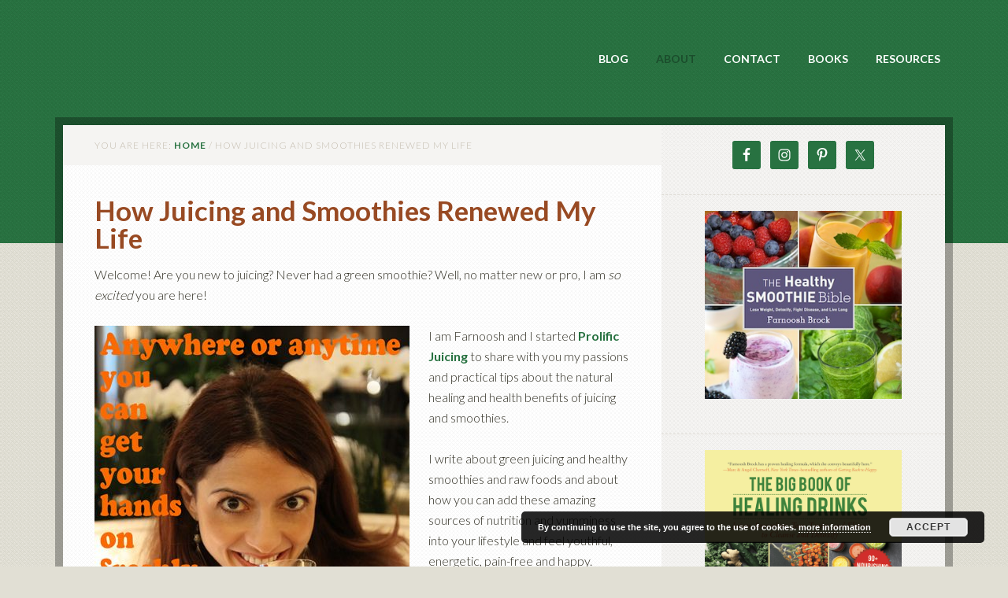

--- FILE ---
content_type: text/html; charset=UTF-8
request_url: https://www.prolificjuicing.com/about/
body_size: 12517
content:
<!DOCTYPE html>
<html lang="en-US">
<head >
<meta charset="UTF-8" />
<meta name="viewport" content="width=device-width, initial-scale=1" />
<title>How Juicing and Smoothies Renewed My Life | Prolific Juicing</title>
	<style>img:is([sizes="auto" i], [sizes^="auto," i]) { contain-intrinsic-size: 3000px 1500px }</style>
	<!-- Hubbub v.1.36.3 https://morehubbub.com/ -->
<meta property="og:locale" content="en_US" />
<meta property="og:type" content="article" />
<meta property="og:title" content="How Juicing and Smoothies Renewed My Life" />
<meta property="og:description" content="Welcome! Are you new to juicing? Never had a green smoothie? Well, no matter new or pro, I am so excited you are here! I am Farnoosh and I started Prolific Juicing to share with you" />
<meta property="og:url" content="https://www.prolificjuicing.com/about/" />
<meta property="og:site_name" content="Prolific Juicing" />
<meta property="og:updated_time" content="2018-08-14T17:38:19+00:00" />
<meta property="article:published_time" content="2013-10-12T17:37:15+00:00" />
<meta property="article:modified_time" content="2018-08-14T17:38:19+00:00" />
<meta name="twitter:card" content="summary_large_image" />
<meta name="twitter:title" content="How Juicing and Smoothies Renewed My Life" />
<meta name="twitter:description" content="Welcome! Are you new to juicing? Never had a green smoothie? Well, no matter new or pro, I am so excited you are here! I am Farnoosh and I started Prolific Juicing to share with you" />
<meta class="flipboard-article" content="Welcome! Are you new to juicing? Never had a green smoothie? Well, no matter new or pro, I am so excited you are here! I am Farnoosh and I started Prolific Juicing to share with you" />
<!-- Hubbub v.1.36.3 https://morehubbub.com/ -->

<!-- The SEO Framework by Sybre Waaijer -->
<link rel="canonical" href="https://www.prolificjuicing.com/about/" />
<meta name="description" content="Welcome! Are you new to juicing? Never had a green smoothie? Well, no matter new or pro, I am so excited you are here! I am Farnoosh and I started Prolific…" />
<meta property="og:type" content="website" />
<meta property="og:locale" content="en_US" />
<meta property="og:site_name" content="Prolific Juicing" />
<meta property="og:title" content="How Juicing and Smoothies Renewed My Life | Prolific Juicing" />
<meta property="og:description" content="Welcome! Are you new to juicing? Never had a green smoothie? Well, no matter new or pro, I am so excited you are here! I am Farnoosh and I started Prolific Juicing to share with you my passions and…" />
<meta property="og:url" content="https://www.prolificjuicing.com/about/" />
<meta property="og:image" content="https://www.prolificjuicing.com/wp-content/uploads/2013/10/freshjuice-London-Savoy.jpg" />
<meta name="twitter:card" content="summary_large_image" />
<meta name="twitter:title" content="How Juicing and Smoothies Renewed My Life | Prolific Juicing" />
<meta name="twitter:description" content="Welcome! Are you new to juicing? Never had a green smoothie? Well, no matter new or pro, I am so excited you are here! I am Farnoosh and I started Prolific Juicing to share with you my passions and…" />
<meta name="twitter:image" content="https://www.prolificjuicing.com/wp-content/uploads/2013/10/freshjuice-London-Savoy.jpg" />
<script type="application/ld+json">{"@context":"https://schema.org","@graph":[{"@type":"WebSite","@id":"https://www.prolificjuicing.com/#/schema/WebSite","url":"https://www.prolificjuicing.com/","name":"Prolific Juicing","description":"Juice and Smoothies for Fun and Detox!","inLanguage":"en-US","potentialAction":{"@type":"SearchAction","target":{"@type":"EntryPoint","urlTemplate":"https://www.prolificjuicing.com/search/{search_term_string}/"},"query-input":"required name=search_term_string"},"publisher":{"@type":"Organization","@id":"https://www.prolificjuicing.com/#/schema/Organization","name":"Prolific Juicing","url":"https://www.prolificjuicing.com/","logo":{"@type":"ImageObject","url":"https://www.prolificjuicing.com/wp-content/uploads/2018/08/favicon.png","contentUrl":"https://www.prolificjuicing.com/wp-content/uploads/2018/08/favicon.png","width":16,"height":16}}},{"@type":"WebPage","@id":"https://www.prolificjuicing.com/about/","url":"https://www.prolificjuicing.com/about/","name":"How Juicing and Smoothies Renewed My Life | Prolific Juicing","description":"Welcome! Are you new to juicing? Never had a green smoothie? Well, no matter new or pro, I am so excited you are here! I am Farnoosh and I started Prolific…","inLanguage":"en-US","isPartOf":{"@id":"https://www.prolificjuicing.com/#/schema/WebSite"},"breadcrumb":{"@type":"BreadcrumbList","@id":"https://www.prolificjuicing.com/#/schema/BreadcrumbList","itemListElement":[{"@type":"ListItem","position":1,"item":"https://www.prolificjuicing.com/","name":"Prolific Juicing"},{"@type":"ListItem","position":2,"name":"How Juicing and Smoothies Renewed My Life"}]},"potentialAction":{"@type":"ReadAction","target":"https://www.prolificjuicing.com/about/"}}]}</script>
<!-- / The SEO Framework by Sybre Waaijer | 7.07ms meta | 0.52ms boot -->

<link rel='dns-prefetch' href='//fonts.googleapis.com' />
<link rel="alternate" type="application/rss+xml" title="Prolific Juicing &raquo; Feed" href="https://www.prolificjuicing.com/feed/" />
<link rel="alternate" type="application/rss+xml" title="Prolific Juicing &raquo; Comments Feed" href="https://www.prolificjuicing.com/comments/feed/" />
<script type="text/javascript">
/* <![CDATA[ */
window._wpemojiSettings = {"baseUrl":"https:\/\/s.w.org\/images\/core\/emoji\/16.0.1\/72x72\/","ext":".png","svgUrl":"https:\/\/s.w.org\/images\/core\/emoji\/16.0.1\/svg\/","svgExt":".svg","source":{"concatemoji":"https:\/\/www.prolificjuicing.com\/wp-includes\/js\/wp-emoji-release.min.js?ver=6.8.3"}};
/*! This file is auto-generated */
!function(s,n){var o,i,e;function c(e){try{var t={supportTests:e,timestamp:(new Date).valueOf()};sessionStorage.setItem(o,JSON.stringify(t))}catch(e){}}function p(e,t,n){e.clearRect(0,0,e.canvas.width,e.canvas.height),e.fillText(t,0,0);var t=new Uint32Array(e.getImageData(0,0,e.canvas.width,e.canvas.height).data),a=(e.clearRect(0,0,e.canvas.width,e.canvas.height),e.fillText(n,0,0),new Uint32Array(e.getImageData(0,0,e.canvas.width,e.canvas.height).data));return t.every(function(e,t){return e===a[t]})}function u(e,t){e.clearRect(0,0,e.canvas.width,e.canvas.height),e.fillText(t,0,0);for(var n=e.getImageData(16,16,1,1),a=0;a<n.data.length;a++)if(0!==n.data[a])return!1;return!0}function f(e,t,n,a){switch(t){case"flag":return n(e,"\ud83c\udff3\ufe0f\u200d\u26a7\ufe0f","\ud83c\udff3\ufe0f\u200b\u26a7\ufe0f")?!1:!n(e,"\ud83c\udde8\ud83c\uddf6","\ud83c\udde8\u200b\ud83c\uddf6")&&!n(e,"\ud83c\udff4\udb40\udc67\udb40\udc62\udb40\udc65\udb40\udc6e\udb40\udc67\udb40\udc7f","\ud83c\udff4\u200b\udb40\udc67\u200b\udb40\udc62\u200b\udb40\udc65\u200b\udb40\udc6e\u200b\udb40\udc67\u200b\udb40\udc7f");case"emoji":return!a(e,"\ud83e\udedf")}return!1}function g(e,t,n,a){var r="undefined"!=typeof WorkerGlobalScope&&self instanceof WorkerGlobalScope?new OffscreenCanvas(300,150):s.createElement("canvas"),o=r.getContext("2d",{willReadFrequently:!0}),i=(o.textBaseline="top",o.font="600 32px Arial",{});return e.forEach(function(e){i[e]=t(o,e,n,a)}),i}function t(e){var t=s.createElement("script");t.src=e,t.defer=!0,s.head.appendChild(t)}"undefined"!=typeof Promise&&(o="wpEmojiSettingsSupports",i=["flag","emoji"],n.supports={everything:!0,everythingExceptFlag:!0},e=new Promise(function(e){s.addEventListener("DOMContentLoaded",e,{once:!0})}),new Promise(function(t){var n=function(){try{var e=JSON.parse(sessionStorage.getItem(o));if("object"==typeof e&&"number"==typeof e.timestamp&&(new Date).valueOf()<e.timestamp+604800&&"object"==typeof e.supportTests)return e.supportTests}catch(e){}return null}();if(!n){if("undefined"!=typeof Worker&&"undefined"!=typeof OffscreenCanvas&&"undefined"!=typeof URL&&URL.createObjectURL&&"undefined"!=typeof Blob)try{var e="postMessage("+g.toString()+"("+[JSON.stringify(i),f.toString(),p.toString(),u.toString()].join(",")+"));",a=new Blob([e],{type:"text/javascript"}),r=new Worker(URL.createObjectURL(a),{name:"wpTestEmojiSupports"});return void(r.onmessage=function(e){c(n=e.data),r.terminate(),t(n)})}catch(e){}c(n=g(i,f,p,u))}t(n)}).then(function(e){for(var t in e)n.supports[t]=e[t],n.supports.everything=n.supports.everything&&n.supports[t],"flag"!==t&&(n.supports.everythingExceptFlag=n.supports.everythingExceptFlag&&n.supports[t]);n.supports.everythingExceptFlag=n.supports.everythingExceptFlag&&!n.supports.flag,n.DOMReady=!1,n.readyCallback=function(){n.DOMReady=!0}}).then(function(){return e}).then(function(){var e;n.supports.everything||(n.readyCallback(),(e=n.source||{}).concatemoji?t(e.concatemoji):e.wpemoji&&e.twemoji&&(t(e.twemoji),t(e.wpemoji)))}))}((window,document),window._wpemojiSettings);
/* ]]> */
</script>
<link rel='stylesheet' id='going-green-pro-theme-css' href='https://www.prolificjuicing.com/wp-content/themes/going-green-pro/style.css?ver=3.0.0' type='text/css' media='all' />
<style id='wp-emoji-styles-inline-css' type='text/css'>

	img.wp-smiley, img.emoji {
		display: inline !important;
		border: none !important;
		box-shadow: none !important;
		height: 1em !important;
		width: 1em !important;
		margin: 0 0.07em !important;
		vertical-align: -0.1em !important;
		background: none !important;
		padding: 0 !important;
	}
</style>
<link rel='stylesheet' id='wp-block-library-css' href='https://www.prolificjuicing.com/wp-includes/css/dist/block-library/style.min.css?ver=6.8.3' type='text/css' media='all' />
<style id='classic-theme-styles-inline-css' type='text/css'>
/*! This file is auto-generated */
.wp-block-button__link{color:#fff;background-color:#32373c;border-radius:9999px;box-shadow:none;text-decoration:none;padding:calc(.667em + 2px) calc(1.333em + 2px);font-size:1.125em}.wp-block-file__button{background:#32373c;color:#fff;text-decoration:none}
</style>
<style id='global-styles-inline-css' type='text/css'>
:root{--wp--preset--aspect-ratio--square: 1;--wp--preset--aspect-ratio--4-3: 4/3;--wp--preset--aspect-ratio--3-4: 3/4;--wp--preset--aspect-ratio--3-2: 3/2;--wp--preset--aspect-ratio--2-3: 2/3;--wp--preset--aspect-ratio--16-9: 16/9;--wp--preset--aspect-ratio--9-16: 9/16;--wp--preset--color--black: #000000;--wp--preset--color--cyan-bluish-gray: #abb8c3;--wp--preset--color--white: #ffffff;--wp--preset--color--pale-pink: #f78da7;--wp--preset--color--vivid-red: #cf2e2e;--wp--preset--color--luminous-vivid-orange: #ff6900;--wp--preset--color--luminous-vivid-amber: #fcb900;--wp--preset--color--light-green-cyan: #7bdcb5;--wp--preset--color--vivid-green-cyan: #00d084;--wp--preset--color--pale-cyan-blue: #8ed1fc;--wp--preset--color--vivid-cyan-blue: #0693e3;--wp--preset--color--vivid-purple: #9b51e0;--wp--preset--gradient--vivid-cyan-blue-to-vivid-purple: linear-gradient(135deg,rgba(6,147,227,1) 0%,rgb(155,81,224) 100%);--wp--preset--gradient--light-green-cyan-to-vivid-green-cyan: linear-gradient(135deg,rgb(122,220,180) 0%,rgb(0,208,130) 100%);--wp--preset--gradient--luminous-vivid-amber-to-luminous-vivid-orange: linear-gradient(135deg,rgba(252,185,0,1) 0%,rgba(255,105,0,1) 100%);--wp--preset--gradient--luminous-vivid-orange-to-vivid-red: linear-gradient(135deg,rgba(255,105,0,1) 0%,rgb(207,46,46) 100%);--wp--preset--gradient--very-light-gray-to-cyan-bluish-gray: linear-gradient(135deg,rgb(238,238,238) 0%,rgb(169,184,195) 100%);--wp--preset--gradient--cool-to-warm-spectrum: linear-gradient(135deg,rgb(74,234,220) 0%,rgb(151,120,209) 20%,rgb(207,42,186) 40%,rgb(238,44,130) 60%,rgb(251,105,98) 80%,rgb(254,248,76) 100%);--wp--preset--gradient--blush-light-purple: linear-gradient(135deg,rgb(255,206,236) 0%,rgb(152,150,240) 100%);--wp--preset--gradient--blush-bordeaux: linear-gradient(135deg,rgb(254,205,165) 0%,rgb(254,45,45) 50%,rgb(107,0,62) 100%);--wp--preset--gradient--luminous-dusk: linear-gradient(135deg,rgb(255,203,112) 0%,rgb(199,81,192) 50%,rgb(65,88,208) 100%);--wp--preset--gradient--pale-ocean: linear-gradient(135deg,rgb(255,245,203) 0%,rgb(182,227,212) 50%,rgb(51,167,181) 100%);--wp--preset--gradient--electric-grass: linear-gradient(135deg,rgb(202,248,128) 0%,rgb(113,206,126) 100%);--wp--preset--gradient--midnight: linear-gradient(135deg,rgb(2,3,129) 0%,rgb(40,116,252) 100%);--wp--preset--font-size--small: 13px;--wp--preset--font-size--medium: 20px;--wp--preset--font-size--large: 36px;--wp--preset--font-size--x-large: 42px;--wp--preset--spacing--20: 0.44rem;--wp--preset--spacing--30: 0.67rem;--wp--preset--spacing--40: 1rem;--wp--preset--spacing--50: 1.5rem;--wp--preset--spacing--60: 2.25rem;--wp--preset--spacing--70: 3.38rem;--wp--preset--spacing--80: 5.06rem;--wp--preset--shadow--natural: 6px 6px 9px rgba(0, 0, 0, 0.2);--wp--preset--shadow--deep: 12px 12px 50px rgba(0, 0, 0, 0.4);--wp--preset--shadow--sharp: 6px 6px 0px rgba(0, 0, 0, 0.2);--wp--preset--shadow--outlined: 6px 6px 0px -3px rgba(255, 255, 255, 1), 6px 6px rgba(0, 0, 0, 1);--wp--preset--shadow--crisp: 6px 6px 0px rgba(0, 0, 0, 1);}:where(.is-layout-flex){gap: 0.5em;}:where(.is-layout-grid){gap: 0.5em;}body .is-layout-flex{display: flex;}.is-layout-flex{flex-wrap: wrap;align-items: center;}.is-layout-flex > :is(*, div){margin: 0;}body .is-layout-grid{display: grid;}.is-layout-grid > :is(*, div){margin: 0;}:where(.wp-block-columns.is-layout-flex){gap: 2em;}:where(.wp-block-columns.is-layout-grid){gap: 2em;}:where(.wp-block-post-template.is-layout-flex){gap: 1.25em;}:where(.wp-block-post-template.is-layout-grid){gap: 1.25em;}.has-black-color{color: var(--wp--preset--color--black) !important;}.has-cyan-bluish-gray-color{color: var(--wp--preset--color--cyan-bluish-gray) !important;}.has-white-color{color: var(--wp--preset--color--white) !important;}.has-pale-pink-color{color: var(--wp--preset--color--pale-pink) !important;}.has-vivid-red-color{color: var(--wp--preset--color--vivid-red) !important;}.has-luminous-vivid-orange-color{color: var(--wp--preset--color--luminous-vivid-orange) !important;}.has-luminous-vivid-amber-color{color: var(--wp--preset--color--luminous-vivid-amber) !important;}.has-light-green-cyan-color{color: var(--wp--preset--color--light-green-cyan) !important;}.has-vivid-green-cyan-color{color: var(--wp--preset--color--vivid-green-cyan) !important;}.has-pale-cyan-blue-color{color: var(--wp--preset--color--pale-cyan-blue) !important;}.has-vivid-cyan-blue-color{color: var(--wp--preset--color--vivid-cyan-blue) !important;}.has-vivid-purple-color{color: var(--wp--preset--color--vivid-purple) !important;}.has-black-background-color{background-color: var(--wp--preset--color--black) !important;}.has-cyan-bluish-gray-background-color{background-color: var(--wp--preset--color--cyan-bluish-gray) !important;}.has-white-background-color{background-color: var(--wp--preset--color--white) !important;}.has-pale-pink-background-color{background-color: var(--wp--preset--color--pale-pink) !important;}.has-vivid-red-background-color{background-color: var(--wp--preset--color--vivid-red) !important;}.has-luminous-vivid-orange-background-color{background-color: var(--wp--preset--color--luminous-vivid-orange) !important;}.has-luminous-vivid-amber-background-color{background-color: var(--wp--preset--color--luminous-vivid-amber) !important;}.has-light-green-cyan-background-color{background-color: var(--wp--preset--color--light-green-cyan) !important;}.has-vivid-green-cyan-background-color{background-color: var(--wp--preset--color--vivid-green-cyan) !important;}.has-pale-cyan-blue-background-color{background-color: var(--wp--preset--color--pale-cyan-blue) !important;}.has-vivid-cyan-blue-background-color{background-color: var(--wp--preset--color--vivid-cyan-blue) !important;}.has-vivid-purple-background-color{background-color: var(--wp--preset--color--vivid-purple) !important;}.has-black-border-color{border-color: var(--wp--preset--color--black) !important;}.has-cyan-bluish-gray-border-color{border-color: var(--wp--preset--color--cyan-bluish-gray) !important;}.has-white-border-color{border-color: var(--wp--preset--color--white) !important;}.has-pale-pink-border-color{border-color: var(--wp--preset--color--pale-pink) !important;}.has-vivid-red-border-color{border-color: var(--wp--preset--color--vivid-red) !important;}.has-luminous-vivid-orange-border-color{border-color: var(--wp--preset--color--luminous-vivid-orange) !important;}.has-luminous-vivid-amber-border-color{border-color: var(--wp--preset--color--luminous-vivid-amber) !important;}.has-light-green-cyan-border-color{border-color: var(--wp--preset--color--light-green-cyan) !important;}.has-vivid-green-cyan-border-color{border-color: var(--wp--preset--color--vivid-green-cyan) !important;}.has-pale-cyan-blue-border-color{border-color: var(--wp--preset--color--pale-cyan-blue) !important;}.has-vivid-cyan-blue-border-color{border-color: var(--wp--preset--color--vivid-cyan-blue) !important;}.has-vivid-purple-border-color{border-color: var(--wp--preset--color--vivid-purple) !important;}.has-vivid-cyan-blue-to-vivid-purple-gradient-background{background: var(--wp--preset--gradient--vivid-cyan-blue-to-vivid-purple) !important;}.has-light-green-cyan-to-vivid-green-cyan-gradient-background{background: var(--wp--preset--gradient--light-green-cyan-to-vivid-green-cyan) !important;}.has-luminous-vivid-amber-to-luminous-vivid-orange-gradient-background{background: var(--wp--preset--gradient--luminous-vivid-amber-to-luminous-vivid-orange) !important;}.has-luminous-vivid-orange-to-vivid-red-gradient-background{background: var(--wp--preset--gradient--luminous-vivid-orange-to-vivid-red) !important;}.has-very-light-gray-to-cyan-bluish-gray-gradient-background{background: var(--wp--preset--gradient--very-light-gray-to-cyan-bluish-gray) !important;}.has-cool-to-warm-spectrum-gradient-background{background: var(--wp--preset--gradient--cool-to-warm-spectrum) !important;}.has-blush-light-purple-gradient-background{background: var(--wp--preset--gradient--blush-light-purple) !important;}.has-blush-bordeaux-gradient-background{background: var(--wp--preset--gradient--blush-bordeaux) !important;}.has-luminous-dusk-gradient-background{background: var(--wp--preset--gradient--luminous-dusk) !important;}.has-pale-ocean-gradient-background{background: var(--wp--preset--gradient--pale-ocean) !important;}.has-electric-grass-gradient-background{background: var(--wp--preset--gradient--electric-grass) !important;}.has-midnight-gradient-background{background: var(--wp--preset--gradient--midnight) !important;}.has-small-font-size{font-size: var(--wp--preset--font-size--small) !important;}.has-medium-font-size{font-size: var(--wp--preset--font-size--medium) !important;}.has-large-font-size{font-size: var(--wp--preset--font-size--large) !important;}.has-x-large-font-size{font-size: var(--wp--preset--font-size--x-large) !important;}
:where(.wp-block-post-template.is-layout-flex){gap: 1.25em;}:where(.wp-block-post-template.is-layout-grid){gap: 1.25em;}
:where(.wp-block-columns.is-layout-flex){gap: 2em;}:where(.wp-block-columns.is-layout-grid){gap: 2em;}
:root :where(.wp-block-pullquote){font-size: 1.5em;line-height: 1.6;}
</style>
<link rel='stylesheet' id='contact-form-7-css' href='https://www.prolificjuicing.com/wp-content/plugins/contact-form-7/includes/css/styles.css?ver=6.1.4' type='text/css' media='all' />
<link rel='stylesheet' id='google-font-css' href='//fonts.googleapis.com/css?family=Lato%3A300%2C700%7CLora%3A700&#038;ver=3.0.0' type='text/css' media='all' />
<link rel='stylesheet' id='custom-stylesheet-css' href='https://www.prolificjuicing.com/wp-content/themes/going-green-pro/custom.css?ver=3.6.0' type='text/css' media='all' />
<link rel='stylesheet' id='dpsp-frontend-style-pro-css' href='https://www.prolificjuicing.com/wp-content/plugins/social-pug/assets/dist/style-frontend-pro.css?ver=1.36.3' type='text/css' media='all' />
<style id='dpsp-frontend-style-pro-inline-css' type='text/css'>

				@media screen and ( max-width : 720px ) {
					.dpsp-content-wrapper.dpsp-hide-on-mobile,
					.dpsp-share-text.dpsp-hide-on-mobile {
						display: none;
					}
					.dpsp-has-spacing .dpsp-networks-btns-wrapper li {
						margin:0 2% 10px 0;
					}
					.dpsp-network-btn.dpsp-has-label:not(.dpsp-has-count) {
						max-height: 40px;
						padding: 0;
						justify-content: center;
					}
					.dpsp-content-wrapper.dpsp-size-small .dpsp-network-btn.dpsp-has-label:not(.dpsp-has-count){
						max-height: 32px;
					}
					.dpsp-content-wrapper.dpsp-size-large .dpsp-network-btn.dpsp-has-label:not(.dpsp-has-count){
						max-height: 46px;
					}
				}
			
</style>
<link rel='stylesheet' id='simple-social-icons-font-css' href='https://www.prolificjuicing.com/wp-content/plugins/simple-social-icons/css/style.css?ver=4.0.0' type='text/css' media='all' />
<link rel="https://api.w.org/" href="https://www.prolificjuicing.com/wp-json/" /><link rel="alternate" title="JSON" type="application/json" href="https://www.prolificjuicing.com/wp-json/wp/v2/pages/22" /><link rel="EditURI" type="application/rsd+xml" title="RSD" href="https://www.prolificjuicing.com/xmlrpc.php?rsd" />
<link rel="alternate" title="oEmbed (JSON)" type="application/json+oembed" href="https://www.prolificjuicing.com/wp-json/oembed/1.0/embed?url=https%3A%2F%2Fwww.prolificjuicing.com%2Fabout%2F" />
<link rel="alternate" title="oEmbed (XML)" type="text/xml+oembed" href="https://www.prolificjuicing.com/wp-json/oembed/1.0/embed?url=https%3A%2F%2Fwww.prolificjuicing.com%2Fabout%2F&#038;format=xml" />
<link rel="pingback" href="https://www.prolificjuicing.com/xmlrpc.php" />
<!-- Global site tag (gtag.js) - Google Analytics -->
<script async src="https://www.googletagmanager.com/gtag/js?id=UA-44770187-1"></script>
<script>
  window.dataLayer = window.dataLayer || [];
  function gtag(){dataLayer.push(arguments);}
  gtag('js', new Date());

  gtag('config', 'UA-44770187-1');
</script>
<style type="text/css">.site-header .title-area { background: url(https://projuic1prod.wpengine.com/wp-content/uploads/2018/08/ProlificJuicingHeader340x54-2.png) no-repeat !important; }</style>
<meta name="hubbub-info" description="Hubbub 1.36.3"><link rel="icon" href="https://www.prolificjuicing.com/wp-content/uploads/2018/08/favicon.png" sizes="32x32" />
<link rel="icon" href="https://www.prolificjuicing.com/wp-content/uploads/2018/08/favicon.png" sizes="192x192" />
<link rel="apple-touch-icon" href="https://www.prolificjuicing.com/wp-content/uploads/2018/08/favicon.png" />
<meta name="msapplication-TileImage" content="https://www.prolificjuicing.com/wp-content/uploads/2018/08/favicon.png" />
</head>
<body class="wp-singular page-template-default page page-id-22 wp-theme-genesis wp-child-theme-going-green-pro custom-header header-image content-sidebar genesis-breadcrumbs-visible genesis-footer-widgets-visible going-green-pro-forest" itemscope itemtype="https://schema.org/WebPage"><div class="site-container"><header class="site-header" itemscope itemtype="https://schema.org/WPHeader"><div class="wrap"><div class="title-area"><p class="site-title" itemprop="headline"><a href="https://www.prolificjuicing.com/">Prolific Juicing</a></p></div><div class="widget-area header-widget-area"><section id="nav_menu-2" class="widget widget_nav_menu"><div class="widget-wrap"><nav class="nav-header" itemscope itemtype="https://schema.org/SiteNavigationElement"><ul id="menu-main-nav" class="menu genesis-nav-menu"><li id="menu-item-36" class="menu-item menu-item-type-post_type menu-item-object-page menu-item-has-children menu-item-36"><a href="https://www.prolificjuicing.com/blog/" itemprop="url"><span itemprop="name">Blog</span></a>
<ul class="sub-menu">
	<li id="menu-item-37" class="menu-item menu-item-type-post_type menu-item-object-page menu-item-37"><a href="https://www.prolificjuicing.com/archives/" itemprop="url"><span itemprop="name">Archives</span></a></li>
</ul>
</li>
<li id="menu-item-38" class="menu-item menu-item-type-post_type menu-item-object-page current-menu-item page_item page-item-22 current_page_item menu-item-38"><a href="https://www.prolificjuicing.com/about/" aria-current="page" itemprop="url"><span itemprop="name">About</span></a></li>
<li id="menu-item-39" class="menu-item menu-item-type-post_type menu-item-object-page menu-item-39"><a href="https://www.prolificjuicing.com/contact/" itemprop="url"><span itemprop="name">Contact</span></a></li>
<li id="menu-item-50" class="menu-item menu-item-type-custom menu-item-object-custom menu-item-has-children menu-item-50"><a href="#" itemprop="url"><span itemprop="name">Books</span></a>
<ul class="sub-menu">
	<li id="menu-item-132" class="menu-item menu-item-type-post_type menu-item-object-page menu-item-132"><a href="https://www.prolificjuicing.com/the-big-book-of-healing-drinks/" itemprop="url"><span itemprop="name">The Big Book of Healing Drinks</span></a></li>
	<li id="menu-item-52" class="menu-item menu-item-type-post_type menu-item-object-page menu-item-52"><a href="https://www.prolificjuicing.com/healthy-smoothie-bible/" itemprop="url"><span itemprop="name">The Healthy Smoothie Bible</span></a></li>
	<li id="menu-item-51" class="menu-item menu-item-type-post_type menu-item-object-page menu-item-51"><a href="https://www.prolificjuicing.com/healthy-juicers-bible/" itemprop="url"><span itemprop="name">The Healthy Juicer&#8217;s Bible</span></a></li>
</ul>
</li>
<li id="menu-item-42" class="menu-item menu-item-type-custom menu-item-object-custom menu-item-has-children menu-item-42"><a href="#" itemprop="url"><span itemprop="name">Resources</span></a>
<ul class="sub-menu">
	<li id="menu-item-43" class="menu-item menu-item-type-post_type menu-item-object-page menu-item-43"><a href="https://www.prolificjuicing.com/healthysmoothies/" itemprop="url"><span itemprop="name">Smoothie Info</span></a></li>
	<li id="menu-item-49" class="menu-item menu-item-type-post_type menu-item-object-page menu-item-49"><a href="https://www.prolificjuicing.com/healthyjuicers/" itemprop="url"><span itemprop="name">Juicing Info</span></a></li>
</ul>
</li>
</ul></nav></div></section>
</div></div></header><div class="site-inner"><div class="wrap"><div class="content-sidebar-wrap"><main class="content"><div class="breadcrumb" itemprop="breadcrumb" itemscope itemtype="https://schema.org/BreadcrumbList">You are here: <span class="breadcrumb-link-wrap" itemprop="itemListElement" itemscope itemtype="https://schema.org/ListItem"><a class="breadcrumb-link" href="https://www.prolificjuicing.com/" itemprop="item"><span class="breadcrumb-link-text-wrap" itemprop="name">Home</span></a><meta itemprop="position" content="1"></span> <span aria-label="breadcrumb separator">/</span> How Juicing and Smoothies Renewed My Life</div><article class="post-22 page type-page status-publish entry grow-content-body" aria-label="How Juicing and Smoothies Renewed My Life" itemscope itemtype="https://schema.org/CreativeWork"><header class="entry-header"><h1 class="entry-title" itemprop="headline">How Juicing and Smoothies Renewed My Life</h1>
</header><div class="entry-content" itemprop="text"><p dir="ltr">Welcome! Are you new to juicing? Never had a green smoothie? Well, no matter new or pro, I am<em> so excited</em> you are here!</p>
<p dir="ltr"><a href="https://www.prolificjuicing.com/about"><img fetchpriority="high" decoding="async" class="alignleft size-full wp-image-2137" src="https://www.prolificjuicing.com/wp-content/uploads/2013/10/freshjuice-London-Savoy.jpg" alt="freshjuice-London-Savoy" width="400" height="584" /></a>I am Farnoosh and I started <a href="https://www.prolificjuicing.com"><strong>Prolific Juicing</strong></a> to share with you my passions and practical tips about the natural healing and health benefits of juicing and smoothies.</p>
<p dir="ltr">I write about green juicing and healthy smoothies and raw foods and about how you can add these amazing sources of nutrition and yumminess into your lifestyle and feel youthful, energetic, pain-free and happy.</p>
<p dir="ltr">Doubt it? I know &#8211; I did too. Well, it&#8217;s okay if you don&#8217;t believe me. Just stay a while and I&#8217;ll help you get that first hand experience for yourself.</p>
<p dir="ltr">Since 2007, I have healed my body from stress, poor digestion and pure misery with natural holistic foods such as green juice and green smoothies and tons of raw salads. I still ate other food too &#8211; and I am not a vegetarian or vegan although I have tried all eating styles.</p>
<p dir="ltr">I shed 20 stubborn pounds (about 9 kilograms) after changing my habits but more than anything, I revived the inner sexy lean body that I used to take for granted in my 20s with the miracle of juicing, raw foods and healthy smoothies.</p>
<p dir="ltr">Age is a number. You can be sick as a dog in your 20s and a fine-tuned machine of health and vitality in your 60s! Don&#8217;t let that stop you.</p>
<p dir="ltr">I’ve had a ton of fun going on this healing and return to health (how often can you say that about a “weight-loss plan”?) and I&#8217;m here on a mission: To make weight-loss and healthy PURE FUN. With juicing. With green smoothies. With raw foods. And with the right can-do attitude!</p>
<p dir="ltr">Prolific Juicing was born after I wrote <a href="https://gum.co/greenjuice"><strong>Your Comprehensive Green Juicing Guide</strong></a>, which is a quick starter guide to everything you need to know to get into juicing plus 10 of my top recipes. If you are brand new to the world of juicing and freaking out about drinking a glass of green somethin&#8217;, this beginner package is for you honey!</p>
<p dir="ltr"><a href="http://www.amazon.com/dp/1620874032"><img decoding="async" class="alignright  wp-image-2140" src="https://www.prolificjuicing.com/wp-content/uploads/2013/10/green-juice-delight.jpg" alt="green-juice-delight" width="490" height="491" /></a></p>
<p dir="ltr">In spring 2012, I started the <a href="https://www.prolificjuicing.com/clinic"><strong>Green Juicing Intensive Clinic</strong></a>, a virtual clinic with a juice-loving community. You get 21 video and audio lessons that take you step-by-step through juicing, juice fasting and detox plus a growing recipes corner to keep your juicing journey exciting but most of all, you become a part of the juice-lover’s community.</p>
<p dir="ltr">In March 2013, we wrote <a href="https://www.prolificjuicing.com/healthy-juicers-bible/"><strong>The Healthy Juicer&#8217;s Bible</strong></a> &#8211; I like to say we because my wonderful hubby Andy did the layout, the table of contents and all the work with the publisher, while I wrote the main body. Gotta give him credit!</p>
<p dir="ltr">The Healthy Juicer&#8217;s Bible &#8211; pictured on the right 0 gives you more in-depth information and little-known tips about starting with juicing and building a lifestyle with regular juicing. You can grab it anywhere online or in bookstore (B&amp;N, even Costco&#8217;s and Sam&#8217;s carry it in some places).</p>
<p dir="ltr">My next book, <a href="http://www.amazon.com/gp/product/1628737123"><strong>The Healthy Smoothie Bible</strong></a>, which helps you make your foray into healing your body and eating better with healthy (and mainly <em><strong>greeeeeeen</strong></em>) smoothies, came out April 2014.</p>
<p dir="ltr"><a href="https://www.prolificjuicing.com/about"><img decoding="async" class="alignleft wp-image-3202 size-full" src="https://www.prolificjuicing.com/wp-content/uploads/2014/06/Win-healthy-smoothie-bible.jpg" alt="" /></a></p>
<p dir="ltr">Have you picked up a copy yet? I&#8217;d love to know what you think of the recipes and more than anything, I&#8217;d love to help you get into juicing and smoothies today!</p>
<p dir="ltr">I also run a popular personal development blog at <a href="http://www.prolificliving.com/">Prolific Living</a> to help you become confident and happy with yourself.</p>
<p dir="ltr">Alright then. That&#8217;s a wee bit about me.</p>
<p dir="ltr">Now your turn to get ready to heal your body the natural way. Follow me and the juicy tips on social media or hop on the exclusive email list to get the inside scoop on juicing, smoothies and clean green living with healthy holistic foods.</p>
<p dir="ltr"><strong>Remember: Diamonds are not a girl&#8217;s best friend. Spinach is!</strong></p>
<p dir="ltr">Juicy love, healing vibes and a lot of fun adventure,</p>
<p><span style="font-family: Zapfino,cursive;"><span style="font-size: x-large;">Farnoosh</span></span></p>
<p dir="ltr"><a href="https://www.prolificjuicing.com/about"><img decoding="async" class="aligncenter wp-image-3202" src="https://www.prolificjuicing.com/wp-content/uploads/2014/05/juice-dusseldorf-germany.jpg" alt="juice-dusseldorf-germany" width="652" height="754" /></a></p>
<div id="optin" style="max-width: 300px; margin-left:auto; margin-right:auto; text-align: center;">
        <h3 style="margin-top: 0px"><b>Grab Your FREE 21 Juicing Tips</b></h3>
<form method="post" action="https://www.aweber.com/scripts/addlead.pl">
		<div style="display: none;">
<input type="hidden" name="meta_web_form_id" value="1708445961" />
<input type="hidden" name="meta_split_id" value="" />
<input type="hidden" name="listname" value="greenjuicing" />
<input type="hidden" name="redirect" value="https://www.prolificjuicing.com/confirmrequest/" id="redirect_ed2beeb0d77257054af2dc0da0e3bdf9" />

<input type="hidden" name="meta_adtracking" value="OP_PJ_Blog_Bottom" />
<input type="hidden" name="meta_message" value="1" />
<input type="hidden" name="meta_required" value="name,email" />

<input type="hidden" name="meta_tooltip" value="" />
</div>
                <p>
                        <input type="text" name="name" class="name" value="Enter your name" onfocus="if(this.value==this.defaultValue)this.value='';" 
onblur="if(this.value=='')this.value=this.defaultValue;" tabindex="500" />
                        <input type="text" name="email" class="email" value="Enter your email" onfocus="if(this.value==this.defaultValue)this.value=''
;" onblur="if(this.value=='')this.value=this.defaultValue;" tabindex="501" />
                        <input name="submit" type="submit" value="Get Access Today!" tabindex="502" />
                </p>
        </form>
</div><br />
</div></article></main><aside class="sidebar sidebar-primary widget-area" role="complementary" aria-label="Primary Sidebar" itemscope itemtype="https://schema.org/WPSideBar"><section id="simple-social-icons-2" class="widget simple-social-icons"><div class="widget-wrap"><ul class="aligncenter"><li class="ssi-facebook"><a href="https://www.facebook.com/ProlificJuicing" ><svg role="img" class="social-facebook" aria-labelledby="social-facebook-2"><title id="social-facebook-2">Facebook</title><use xlink:href="https://www.prolificjuicing.com/wp-content/plugins/simple-social-icons/symbol-defs.svg#social-facebook"></use></svg></a></li><li class="ssi-instagram"><a href="http://instagram.com/prolificliving" ><svg role="img" class="social-instagram" aria-labelledby="social-instagram-2"><title id="social-instagram-2">Instagram</title><use xlink:href="https://www.prolificjuicing.com/wp-content/plugins/simple-social-icons/symbol-defs.svg#social-instagram"></use></svg></a></li><li class="ssi-pinterest"><a href="http://www.pinterest.com/prolificliving/greenterest-all-about-green-juicing-love-baby/" ><svg role="img" class="social-pinterest" aria-labelledby="social-pinterest-2"><title id="social-pinterest-2">Pinterest</title><use xlink:href="https://www.prolificjuicing.com/wp-content/plugins/simple-social-icons/symbol-defs.svg#social-pinterest"></use></svg></a></li><li class="ssi-twitter"><a href="http://www.twitter.com/prolificjuicing" ><svg role="img" class="social-twitter" aria-labelledby="social-twitter-2"><title id="social-twitter-2">Twitter</title><use xlink:href="https://www.prolificjuicing.com/wp-content/plugins/simple-social-icons/symbol-defs.svg#social-twitter"></use></svg></a></li></ul></div></section>
<section id="custom_html-3" class="widget_text widget widget_custom_html"><div class="widget_text widget-wrap"><div class="textwidget custom-html-widget"><a href="http://www.amazon.com/The-Healthy-Smoothie-Bible-Detoxify/dp/1628737123"><img class="aligncenter" src="https://www.prolificjuicing.com/wp-content/uploads/2014/02/healthy-smoothie-bible.jpg" width="250px" alt="Smoothie Book"></a></div></div></section>
<section id="custom_html-6" class="widget_text widget widget_custom_html"><div class="widget_text widget-wrap"><div class="textwidget custom-html-widget"><a href="https://www.amazon.com/Big-Book-Healing-Drinks-Smoothies/dp/1510742123/"><img class="aligncenter" src="https://www.prolificjuicing.com/wp-content/uploads/2019/03/TheBigBookofHealingDrinks.png" width="250px" alt="Healing Drinks Book"></a></div></div></section>
<section id="custom_html-4" class="widget_text widget widget_custom_html"><div class="widget_text widget-wrap"><div class="textwidget custom-html-widget"><a href="http://www.amazon.com/The-Healthy-Juicers-Bible-Detoxify/dp/1620874032/"><img class="aligncenter" src="https://prolificjuicing.com/wp-content/uploads/2013/10/HJB_cover_low.jpg" width="250px" alt="Healthy Juicer's Bible"></a></div></div></section>
</aside></div></div></div><div class="footer-widgets"><div class="wrap"><div class="widget-area footer-widgets-1 footer-widget-area"><section id="user-profile-2" class="widget user-profile"><div class="widget-wrap"><h4 class="widget-title widgettitle">Hi! I&#8217;m Farnoosh.</h4>
<p><span class="alignleft"><img alt='' src='https://secure.gravatar.com/avatar/6a63d585787fda1629fa40d2efb7bd11522ae35e7616d8988d0ef8b1f4406553?s=85&#038;d=mm&#038;r=g' srcset='https://secure.gravatar.com/avatar/6a63d585787fda1629fa40d2efb7bd11522ae35e7616d8988d0ef8b1f4406553?s=170&#038;d=mm&#038;r=g 2x' class='avatar avatar-85 photo' height='85' width='85' loading='lazy' decoding='async'/></span>I started Prolific Juicing to share with you my passions and practical tips about the natural healing and health benefits of juicing! <a class="pagelink" href="https://www.prolificjuicing.com/about/">Read More…</a></p>
</div></section>
</div><div class="widget-area footer-widgets-3 footer-widget-area"><section id="search-2" class="widget widget_search"><div class="widget-wrap"><form class="search-form" method="get" action="https://www.prolificjuicing.com/" role="search" itemprop="potentialAction" itemscope itemtype="https://schema.org/SearchAction"><input class="search-form-input" type="search" name="s" id="searchform-1" placeholder="Search this website" itemprop="query-input"><input class="search-form-submit" type="submit" value="Search"><meta content="https://www.prolificjuicing.com/?s={s}" itemprop="target"></form></div></section>
</div></div></div><footer class="site-footer" itemscope itemtype="https://schema.org/WPFooter"><div class="wrap"><div id="footerlinks">
<a href="https://www.prolificjuicing.com/">Home</a>
<a href="https://www.prolificjuicing.com/blog/">Blog</a>
<a href="https://www.prolificjuicing.com/about">About</a>
<a href="https://www.prolificjuicing.com/contact/">Contact</a>
<a href="https://www.prolificjuicing.com/tos/">Terms of Service</a>
<a href="https://www.prolificjuicing.com/privacy/">Privacy Policy</a>
<a href="https://www.prolificjuicing.com/juicing-clinic-home-page/">Members Home Page</a>

</div>
<div id="fineprint">
<p>2009-2018 Prolific Living Inc. &reg; All rights reserved. No content on this site may be used in any fashion without written consent from Prolific Living Inc.</p>
</div>
</div></footer></div><script type="speculationrules">
{"prefetch":[{"source":"document","where":{"and":[{"href_matches":"\/*"},{"not":{"href_matches":["\/wp-*.php","\/wp-admin\/*","\/wp-content\/uploads\/*","\/wp-content\/*","\/wp-content\/plugins\/*","\/wp-content\/themes\/going-green-pro\/*","\/wp-content\/themes\/genesis\/*","\/*\\?(.+)"]}},{"not":{"selector_matches":"a[rel~=\"nofollow\"]"}},{"not":{"selector_matches":".no-prefetch, .no-prefetch a"}}]},"eagerness":"conservative"}]}
</script>
<div id="mv-grow-data" data-settings='{&quot;general&quot;:{&quot;contentSelector&quot;:false,&quot;show_count&quot;:{&quot;content&quot;:false,&quot;sidebar&quot;:false},&quot;isTrellis&quot;:false,&quot;license_last4&quot;:&quot;&quot;},&quot;post&quot;:null,&quot;shareCounts&quot;:{&quot;facebook&quot;:31,&quot;pinterest&quot;:112},&quot;shouldRun&quot;:true,&quot;buttonSVG&quot;:{&quot;share&quot;:{&quot;height&quot;:32,&quot;width&quot;:26,&quot;paths&quot;:[&quot;M20.8 20.8q1.984 0 3.392 1.376t1.408 3.424q0 1.984-1.408 3.392t-3.392 1.408-3.392-1.408-1.408-3.392q0-0.192 0.032-0.448t0.032-0.384l-8.32-4.992q-1.344 1.024-2.944 1.024-1.984 0-3.392-1.408t-1.408-3.392 1.408-3.392 3.392-1.408q1.728 0 2.944 0.96l8.32-4.992q0-0.128-0.032-0.384t-0.032-0.384q0-1.984 1.408-3.392t3.392-1.408 3.392 1.376 1.408 3.424q0 1.984-1.408 3.392t-3.392 1.408q-1.664 0-2.88-1.024l-8.384 4.992q0.064 0.256 0.064 0.832 0 0.512-0.064 0.768l8.384 4.992q1.152-0.96 2.88-0.96z&quot;]},&quot;facebook&quot;:{&quot;height&quot;:32,&quot;width&quot;:18,&quot;paths&quot;:[&quot;M17.12 0.224v4.704h-2.784q-1.536 0-2.080 0.64t-0.544 1.92v3.392h5.248l-0.704 5.28h-4.544v13.568h-5.472v-13.568h-4.544v-5.28h4.544v-3.904q0-3.328 1.856-5.152t4.96-1.824q2.624 0 4.064 0.224z&quot;]},&quot;twitter&quot;:{&quot;height&quot;:28,&quot;width&quot;:32,&quot;paths&quot;:[&quot;M25.2,1.5h4.9l-10.7,12.3,12.6,16.7h-9.9l-7.7-10.1-8.8,10.1H.6l11.5-13.1L0,1.5h10.1l7,9.2L25.2,1.5ZM23.5,27.5h2.7L8.6,4.3h-2.9l17.8,23.2Z&quot;]},&quot;pinterest&quot;:{&quot;height&quot;:32,&quot;width&quot;:23,&quot;paths&quot;:[&quot;M0 10.656q0-1.92 0.672-3.616t1.856-2.976 2.72-2.208 3.296-1.408 3.616-0.448q2.816 0 5.248 1.184t3.936 3.456 1.504 5.12q0 1.728-0.32 3.36t-1.088 3.168-1.792 2.656-2.56 1.856-3.392 0.672q-1.216 0-2.4-0.576t-1.728-1.568q-0.16 0.704-0.48 2.016t-0.448 1.696-0.352 1.28-0.48 1.248-0.544 1.12-0.832 1.408-1.12 1.536l-0.224 0.096-0.16-0.192q-0.288-2.816-0.288-3.36 0-1.632 0.384-3.68t1.184-5.152 0.928-3.616q-0.576-1.152-0.576-3.008 0-1.504 0.928-2.784t2.368-1.312q1.088 0 1.696 0.736t0.608 1.824q0 1.184-0.768 3.392t-0.8 3.36q0 1.12 0.8 1.856t1.952 0.736q0.992 0 1.824-0.448t1.408-1.216 0.992-1.696 0.672-1.952 0.352-1.984 0.128-1.792q0-3.072-1.952-4.8t-5.12-1.728q-3.552 0-5.952 2.304t-2.4 5.856q0 0.8 0.224 1.536t0.48 1.152 0.48 0.832 0.224 0.544q0 0.48-0.256 1.28t-0.672 0.8q-0.032 0-0.288-0.032-0.928-0.288-1.632-0.992t-1.088-1.696-0.576-1.92-0.192-1.92z&quot;]}}}'></div><style type="text/css" media="screen">#simple-social-icons-2 ul li a, #simple-social-icons-2 ul li a:hover, #simple-social-icons-2 ul li a:focus { background-color: #287241 !important; border-radius: 3px; color: #ffffff !important; border: 0px #ffffff solid !important; font-size: 18px; padding: 9px; }  #simple-social-icons-2 ul li a:hover, #simple-social-icons-2 ul li a:focus { background-color: #984a23 !important; border-color: #ffffff !important; color: #ffffff !important; }  #simple-social-icons-2 ul li a:focus { outline: 1px dotted #984a23 !important; }</style><link rel='stylesheet' id='basecss-css' href='https://www.prolificjuicing.com/wp-content/plugins/eu-cookie-law/css/style.css?ver=6.8.3' type='text/css' media='all' />
<script type="text/javascript" src="https://www.prolificjuicing.com/wp-includes/js/dist/hooks.min.js?ver=4d63a3d491d11ffd8ac6" id="wp-hooks-js"></script>
<script type="text/javascript" src="https://www.prolificjuicing.com/wp-includes/js/dist/i18n.min.js?ver=5e580eb46a90c2b997e6" id="wp-i18n-js"></script>
<script type="text/javascript" id="wp-i18n-js-after">
/* <![CDATA[ */
wp.i18n.setLocaleData( { 'text direction\u0004ltr': [ 'ltr' ] } );
/* ]]> */
</script>
<script type="text/javascript" src="https://www.prolificjuicing.com/wp-content/plugins/contact-form-7/includes/swv/js/index.js?ver=6.1.4" id="swv-js"></script>
<script type="text/javascript" id="contact-form-7-js-before">
/* <![CDATA[ */
var wpcf7 = {
    "api": {
        "root": "https:\/\/www.prolificjuicing.com\/wp-json\/",
        "namespace": "contact-form-7\/v1"
    },
    "cached": 1
};
/* ]]> */
</script>
<script type="text/javascript" src="https://www.prolificjuicing.com/wp-content/plugins/contact-form-7/includes/js/index.js?ver=6.1.4" id="contact-form-7-js"></script>
<script type="text/javascript" id="dpsp-frontend-js-pro-js-extra">
/* <![CDATA[ */
var dpsp_ajax_send_save_this_email = {"ajax_url":"https:\/\/www.prolificjuicing.com\/wp-admin\/admin-ajax.php","dpsp_token":"81c6614685"};
/* ]]> */
</script>
<script type="text/javascript" async data-noptimize  data-cfasync="false" src="https://www.prolificjuicing.com/wp-content/plugins/social-pug/assets/dist/front-end-free.js?ver=1.36.3" id="dpsp-frontend-js-pro-js"></script>
<script type="text/javascript" src="https://www.prolificjuicing.com/wp-includes/js/jquery/jquery.min.js?ver=3.7.1" id="jquery-core-js"></script>
<script type="text/javascript" src="https://www.prolificjuicing.com/wp-includes/js/jquery/jquery-migrate.min.js?ver=3.4.1" id="jquery-migrate-js"></script>
<script type="text/javascript" id="eucookielaw-scripts-js-extra">
/* <![CDATA[ */
var eucookielaw_data = {"euCookieSet":"","autoBlock":"0","expireTimer":"29970","scrollConsent":"0","networkShareURL":"","isCookiePage":"","isRefererWebsite":""};
/* ]]> */
</script>
<script type="text/javascript" src="https://www.prolificjuicing.com/wp-content/plugins/eu-cookie-law/js/scripts.js?ver=3.1.6" id="eucookielaw-scripts-js"></script>
<!-- Eu Cookie Law 3.1.6 --><div class="pea_cook_wrapper pea_cook_bottomright" style="color:#FFFFFF;background:rgb(0,0,0);background: rgba(0,0,0,0.85);"><p>By continuing to use the site, you agree to the use of cookies. <a style="color:#FFFFFF;" href="#" id="fom">more information</a> <button id="pea_cook_btn" class="pea_cook_btn">Accept</button></p></div><div class="pea_cook_more_info_popover"><div class="pea_cook_more_info_popover_inner" style="color:#FFFFFF;background-color: rgba(0,0,0,0.9);"><p>The cookie settings on this website are set to "allow cookies" to give you the best browsing experience possible. If you continue to use this website without changing your cookie settings or you click "Accept" below then you are consenting to this.</p><p><a style="color:#FFFFFF;" href="#" id="pea_close">Close</a></p></div></div><script>(function(){function c(){var b=a.contentDocument||a.contentWindow.document;if(b){var d=b.createElement('script');d.innerHTML="window.__CF$cv$params={r:'9c6d19c78a6db36e',t:'MTc2OTkwMzMxNS4wMDAwMDA='};var a=document.createElement('script');a.nonce='';a.src='/cdn-cgi/challenge-platform/scripts/jsd/main.js';document.getElementsByTagName('head')[0].appendChild(a);";b.getElementsByTagName('head')[0].appendChild(d)}}if(document.body){var a=document.createElement('iframe');a.height=1;a.width=1;a.style.position='absolute';a.style.top=0;a.style.left=0;a.style.border='none';a.style.visibility='hidden';document.body.appendChild(a);if('loading'!==document.readyState)c();else if(window.addEventListener)document.addEventListener('DOMContentLoaded',c);else{var e=document.onreadystatechange||function(){};document.onreadystatechange=function(b){e(b);'loading'!==document.readyState&&(document.onreadystatechange=e,c())}}}})();</script></body></html>


--- FILE ---
content_type: text/css
request_url: https://www.prolificjuicing.com/wp-content/themes/going-green-pro/style.css?ver=3.0.0
body_size: 7399
content:
/*
	Theme Name: Going Green Pro Theme
	Theme URI: http://my.studiopress.com/themes/goinggreen/
	Description: A mobile responsive and HTML5 theme built for the Genesis Framework.
	Author: StudioPress
	Author URI: http://www.studiopress.com/
	Version: 3.0.0

	Tags: brown, green, one-column, two-columns, fixed-width, custom-menu, full-width-template, sticky-post, theme-options, threaded-comments, translation-ready

	Template: genesis
	Template Version: 2.0.0

	License: GPL-2.0+
	License URI: http://www.opensource.org/licenses/gpl-license.php
*/


/* Table of Contents

	- HTML5 Reset
		- Baseline Normalize
		- Box Sizing
		- Float Clearing
	- Defaults
		- Typographical Elements
		- Headings
		- Objects
		- Forms
		- Tables
	- Structure and Layout
		- Site Containers
		- Column Widths and Positions
		- Column Classes
	- Common Classes
		- WordPress
		- Genesis
		- Titles
	- Widgets
		- Featured Content
	- Plugins
		- Genesis eNews Extended
		- Genesis Latest Tweets
		- Gravity Forms
		- Jetpack
	- Site Header
		- Title Area
		- Widget Area
	- Site Navigation
		- Header Navigation
		- Primary Navigation
		- Secondary Navigation
	- Content Area
		- Entries
		- After Entry
		- Pagination
		- Comments
	- Sidebars
	- Footer Widgets
	- Site Footer
	- Theme Colors
		- Going Green Pro Forest
		- Going Green Pro Mint
		- Going Green Pro Olive
	- Media Queries
		- max-width: 1268px
		- max-width: 1023px
		- max-width: 834px

*/


/*
HTML5 Reset
---------------------------------------------------------------------------------------------------- */

/* Baseline Reset (normalize.css 2.1.2)
	normalize.css v2.1.2 | MIT License | git.io/normalize
--------------------------------------------- */

article,aside,details,figcaption,figure,footer,header,hgroup,main,nav,section,summary{display:block}audio,canvas,video{display:inline-block}audio:not([controls]){display:none;height:0}[hidden]{display:none}html{font-family:sans-serif;-ms-text-size-adjust:100%;-webkit-text-size-adjust:100%}body{margin:0}a:focus{outline:thin dotted}a:active,a:hover{outline:0}h1{font-size:2em;margin:.67em 0}abbr[title]{border-bottom:1px dotted}b,strong{font-weight:bold}dfn{font-style:italic}hr{-moz-box-sizing:content-box;box-sizing:content-box;height:0}mark{background:#ff0;color:#000}code,kbd,pre,samp{font-family:monospace,serif;font-size:1em}pre{white-space:pre-wrap}q{quotes:"\201C" "\201D" "\2018" "\2019"}small{font-size:80%}sub,sup{font-size:75%;line-height:0;position:relative;vertical-align:baseline}sup{top:-0.5em}sub{bottom:-0.25em}img{border:0}svg:not(:root){overflow:hidden}figure{margin:0}fieldset{border:1px solid silver;margin:0 2px;padding:.35em .625em .75em}legend{border:0;padding:0}button,input,select,textarea{font-family:inherit;font-size:100%;margin:0}button,input{line-height:normal}button,select{text-transform:none}button,html input[type="button"],input[type="reset"],input[type="submit"]{-webkit-appearance:button;cursor:pointer}button[disabled],html input[disabled]{cursor:default}input[type="checkbox"],input[type="radio"]{box-sizing:border-box;padding:0}input[type="search"]{-webkit-appearance:textfield;-moz-box-sizing:content-box;-webkit-box-sizing:content-box;box-sizing:content-box}input[type="search"]::-webkit-search-cancel-button,input[type="search"]::-webkit-search-decoration{-webkit-appearance:none}button::-moz-focus-inner,input::-moz-focus-inner{border:0;padding:0}textarea{overflow:auto;vertical-align:top}table{border-collapse:collapse;border-spacing:0}

/* Box Sizing
--------------------------------------------- */

*,
input[type="search"] {
	-webkit-box-sizing: border-box;
	-moz-box-sizing:    border-box;
	box-sizing:         border-box;
}

/* Float Clearing
--------------------------------------------- */

.clearfix:before,
.entry-content:before,
.entry:before,
.footer-widgets:before,
.nav-primary:before,
.nav-secondary:before,
.pagination:before,
.site-container:before,
.site-footer:before,
.site-header:before,
.site-inner:before,
.widget:before,
.wrap:before {
	content: " ";
	display: table;
}

.clearfix:after,
.entry-content:after,
.entry:after,
.footer-widgets:after,
.nav-primary:after,
.nav-secondary:after,
.pagination:after,
.site-container:after,
.site-footer:after,
.site-header:after,
.site-inner:after,
.widget:after,
.wrap:after {
	clear: both;
	content: " ";
	display: table;
}


/*
Defaults
---------------------------------------------------------------------------------------------------- */

/* Typographical Elements
--------------------------------------------- */

html {
	font-size: 62.5%; /* 10px browser default */
}

body {
	background: #e1dfd4 url(images/pattern-light.png);
	color: #302E23;
	font-family: 'Lato', sans-serif;
	font-size: 17px;
	font-size: 1.7rem;
	font-weight: 300;
	line-height: 1.625;
}

body > div {
	font-size: 16px;
	font-size: 1.6rem;
}

a,
button,
input:focus,
input[type="button"],
input[type="reset"],
input[type="submit"],
textarea:focus,
.button {
	-webkit-transition: all 0.1s ease-in-out;
	-moz-transition:    all 0.1s ease-in-out;
	-ms-transition:     all 0.1s ease-in-out;
	-o-transition:      all 0.1s ease-in-out;
	transition:         all 0.1s ease-in-out;
}

::-moz-selection {
	background-color: #3e3827;
	color: #fff;
}

::selection {
	background-color: #3e3827;
	color: #fff;
}

a {
	color: #319a54;
	text-decoration: none;
}

a img {
	margin-bottom: -4px;
	margin-bottom: -0.4rem;
}

a:hover {
	color: #984a23;
}

p {
	margin: 0 0 24px;
	margin: 0 0 2.4rem;
	padding: 0;
}

strong {
	font-weight: 700;
}

ol,
ul {
	margin: 0;
	padding: 0;
}

blockquote,
blockquote::before {
	color: #c3bbad;
}

blockquote {
	margin: 40px 40px 24px;
	margin: 4rem 4rem 2.4rem;
}

blockquote::before {
	content: "\201C";
	display: block;
	font-size: 30px;
	font-size: 3rem;
	height: 0;
	left: -20px;
	position: relative;
	top: -10px;
}

.entry-content code {
	background-color: #333;
	color: #ddd;
}

cite {
	font-style: normal;
}

/* Headings
--------------------------------------------- */

h1,
h2,
h3,
h4,
h5,
h6 {
	font-family: 'Lato', sans-serif;
	font-weight: 700;
	line-height: 1.2;
	margin: 0 0 16px;
	margin: 0 0 1.6rem;
	padding: 0;
}

h1 {
	font-size: 36px;
	font-size: 3.3rem;
}

h2 {
	font-size: 30px;
	font-size: 2.7rem;
}

h3 {
	font-size: 24px;
	font-size: 2.4rem;
}

h4 {
	font-size: 20px;
	font-size: 2rem;
}

h5 {
	font-size: 18px;
	font-size: 1.8rem;
}

h6 {
	font-size: 16px;
	font-size: 1.6rem;
}

/* Objects
--------------------------------------------- */

embed,
iframe,
img,
object,
video,
.wp-caption {
	max-width: 100%;
}

img {
	height: auto;
}

.featured-content img,
.gallery img {
	width: auto; /* IE8 */
}

/* Forms
--------------------------------------------- */

input,
select,
textarea {
	background-color: #fff;
	border: 1px solid #dddad3;
	border-radius: 3px;
	box-shadow: 1px 1px 3px #f8f8f8 inset;
	/*color: #c3bbad;*/
	font-family: 'Lato', sans-serif;
	font-size: 14px;
	font-size: 1.4rem;
	font-weight: 300;
	padding: 16px;
	padding: 1.6rem;
	width: 100%;
}

input:focus,
textarea:focus {
	border: 1px solid #999;
	outline: none;
}

::-moz-placeholder {
	color: #c3bbad;
	opacity: 1;
}

::-webkit-input-placeholder {
	color: #c3bbad;
}

button,
input[type="button"],
input[type="reset"],
input[type="submit"],
.button,
.entry-content .button {
	background-color: #984a23;
	border: none;
	box-shadow: none;
	color: #fff;
	cursor: pointer;
	letter-spacing: 1px;
	letter-spacing: 0.1rem;
	padding: 16px 24px;
	padding: 1.6rem 2.4rem;
	text-transform: uppercase;
	width: auto;
}

button:hover,
input:hover[type="button"],
input:hover[type="reset"],
input:hover[type="submit"],
.button:hover,
.entry-content .button:hover {
	background-color: #319a54;
}

.entry-content .button:hover {
	color: #fff;
}

.button {
	border-radius: 3px;
	display: inline-block;
}

input[type="search"]::-webkit-search-cancel-button,
input[type="search"]::-webkit-search-results-button {
	display: none;
}

/* Tables
--------------------------------------------- */

table {
	border-collapse: collapse;
	border-spacing: 0;
	line-height: 2;
	margin-bottom: 40px;
	margin-bottom: 4rem;
	width: 100%;
}

tbody {
	border-bottom: 1px solid #ddd;
}

th,
td {
	text-align: left;
}

th {
	font-weight: bold;
	text-transform: uppercase;
}

td {
	border-top: 1px solid #ddd;
	padding: 6px 0;
	padding: 0.6rem 0;
}


/*
Structure and Layout
---------------------------------------------------------------------------------------------------- */

/* Site Containers
--------------------------------------------- */

.wrap {
	margin: 0 auto;
	max-width: 1140px;
}

.site-inner {
	background: rgba( 0, 0, 0, 0.3 );
	clear: both;
	margin: -160px auto 0;
	margin: -16rem auto 0;
	max-width: 1140px;
	padding: 10px;
	position: relative;
	z-index: 9;
}

.site-inner .wrap {
	background: #f5f4f2 url(images/pattern-light.png);
	background-size: 10px 10px;
	width: 100%;
}

.going-green-pro-landing .site-inner {
	margin: 60px auto;
	max-width: 960px;
}

/* Column Widths and Positions
--------------------------------------------- */

/* Content */

.content {
	background: #fff url(images/pattern-light.png);
	background-size: 10px 10px;
	float: right;
	padding: 0;
	width: 760px;
}

.content-sidebar .content {
	float: left;
}

.full-width-content .content {
	width: 100%;
}

/* Primary Sidebar */

.sidebar-primary {
	float: right;
	width: 360px;
	word-wrap: break-word;
}

.sidebar-content .sidebar-primary,
.sidebar-sidebar-content .sidebar-primary {
	float: left;
}

/* Column Classes
	Link: http://twitter.github.io/bootstrap/assets/css/bootstrap-responsive.css
--------------------------------------------- */

.five-sixths,
.four-sixths,
.one-fourth,
.one-half,
.one-sixth,
.one-third,
.three-fourths,
.three-sixths,
.two-fourths,
.two-sixths,
.two-thirds {
	float: left;
	margin-left: 2.564102564102564%;
}

.one-half,
.three-sixths,
.two-fourths {
	width: 48.717948717948715%;
}

.one-third,
.two-sixths {
	width: 31.623931623931625%;
}

.four-sixths,
.two-thirds {
	width: 65.81196581196582%;
}

.one-fourth {
	width: 23.076923076923077%;
}

.three-fourths {
	width: 74.35897435897436%;
}

.one-sixth {
	width: 14.52991452991453%;
}

.five-sixths {
	width: 82.90598290598291%;
}

.first {
	clear: both;
	margin-left: 0;
}


/*
Common Classes
---------------------------------------------------------------------------------------------------- */

/* WordPress
--------------------------------------------- */

.avatar {
	border-radius: 50%;
	float: left;
	
}

.alignleft .avatar {
	margin-right: 24px;
	margin-right: 2.4rem;
}

.alignright .avatar {
	margin-left: 24px;
	margin-left: 2.4rem;
}

.search-form {
	overflow: hidden;
}

.search-form input[type="search"] {
	color: #c3bbad;
	font-size: 12px;
	font-size: 1.2rem;
	text-transform: uppercase;
}

.search-form input[type="submit"] {
	border: 0;
	clip: rect(0, 0, 0, 0);
	height: 1px;
	margin: -1px;
	padding: 0;
	position: absolute;
	width: 1px;
}

img.centered,
.aligncenter {
	display: block;
	margin: 0 auto 24px;
	margin: 0 auto 2.4rem;
}

a.alignnone img,
img.alignnone {
	margin-bottom: 12px;
	margin-bottom: 1.2rem;
}

.alignleft {
	float: left;
	text-align: left;
}

.alignright {
	float: right;
	text-align: right;
}

a.alignleft img,
img.alignleft,
.wp-caption.alignleft {
	margin: 0 24px 24px 0;
	margin: 0 2.4rem 2.4rem 0;
}

a.alignright img,
img.alignright,
.wp-caption.alignright {
	margin: 0 0 24px 24px;
	margin: 0 0 2.4rem 2.4rem;
}

.entry-content .wp-caption-text {
	font-size: 14px;
	font-size: 1.4rem;
	font-weight: 700;
	margin: 0;
	text-align: center;
}

.widget_calendar table {
	width: 100%;
}

.widget_calendar td,
.widget_calendar th {
	text-align: center;
}

/* Genesis
--------------------------------------------- */

.breadcrumb {
	background-color: #f5f4f2;
	color: #c3bbad;
	font-size: 12px;
	font-size: 1.2rem;
	letter-spacing: 1px;
	letter-spacing: 0.1rem;
	padding: 16px 40px;
	padding: 1.6rem 4rem;
	text-transform: uppercase;
}

.archive-description,
.author-box {
	background-color: #f5f4f2;
	margin-bottom: 40px;
	margin-bottom: 4rem;
}

.archive-description {
	padding: 40px 40px 24px;
	padding: 4rem 4rem 2.4rem;
}

.author-box {
	padding: 40px;
	padding: 4rem;
}

.author-box-title {
	color: #319a54;
	font-family: 'Lora', serif;
	font-size: 24px;
	font-size: 2.4rem;
	font-weight: 700;
	margin-bottom: 4px;
	margin-bottom: 0.4rem;
}

.author-box p {
	margin-bottom: 0;
}

.author-box .avatar {
	margin-right: 24px;
	margin-right: 2.4rem;
}

/* Titles
--------------------------------------------- */

.entry-title {
	color: #984a23;
	font-size: 48px;
	font-size: 3.5rem;
	line-height: 1;
	padding: 40px 40px 0;
	padding: 4rem 4rem 0;
}

.entry-title a {
	color: #984a23;
}

.entry-title a:hover {
	color: #46402f;
}

.widget-title {
	font-family: 'Lora', serif;
	font-size: 24px;
	font-size: 2.4rem;
	font-weight: 700;
	letter-spacing: 0;
	margin-bottom: 24px;
	margin-bottom: 2.4rem;
}

.archive-title {
	font-size: 20px;
	font-size: 2rem;
	font-weight: 700;
	margin-bottom: 24px;
	margin-bottom: 2.4rem;
}

.sidebar .widget-title,
.sidebar .widget-title a {
	color: #319a54;
}

.footer-widgets .widget-title {
	color: #984a23;
}


/*
Widgets
---------------------------------------------------------------------------------------------------- */

/* Featured Content
--------------------------------------------- */

.featured-content .entry {
	margin-bottom: 20px;
	margin-bottom: 2rem;
}

.featured-content .entry-meta,
.featured-content .entry-content,
.featured-content .entry-footer {
	padding: 0;
}

.featured-content .entry-title {
	font-size: 24px;
	font-size: 2.4rem;
	line-height: 1.2;
	padding: 0;
}


/*
Plugins
---------------------------------------------------------------------------------------------------- */

/* Genesis eNews Extended
--------------------------------------------- */

.enews-widget {
	color: #c3bbad;
}

.enews-widget .widget-title {
	color: #fff;
}

.enews-widget input {
	margin-bottom: 16px;
	margin-bottom: 1.6rem;
}

.enews-widget input:focus {
	border: 1px solid #ddd;
}

.enews-widget input[type="submit"] {
	background-color: #319a54;
	color: #fff;
	margin: 0;
	width: 100%;
}

.enews-widget input:hover[type="submit"] {
	background-color: #fff;
	color: #3e3827;
}

/* Genesis Latest Tweets
--------------------------------------------- */

.latest-tweets ul li {
	margin-bottom: 16px;
	margin-bottom: 1.6rem;
}

/* Gravity Forms
--------------------------------------------- */

div.gform_wrapper input[type="email"],
div.gform_wrapper input[type="text"],
div.gform_wrapper textarea,
div.gform_wrapper .ginput_complex label {
	font-size: 16px;
	font-size: 1.6rem;
	padding: 16px;
	padding: 1.6rem;
}

div.gform_wrapper .ginput_complex label {
	padding: 0;
}

div.gform_wrapper li,
div.gform_wrapper form li {
	margin: 16px 0 0;
	margin: 1.6rem 0 0;
}

div.gform_wrapper .gform_footer input[type="submit"] {
	font-size: 14px;
	font-size: 1.4rem;
}

/* Jetpack
--------------------------------------------- */

img#wpstats {
	display: none;
}


/*
Site Header
---------------------------------------------------------------------------------------------------- */

.site-header {
	background: #319a54 url(images/pattern.png);
	background-size: 10px 10px;
	color: #fff;
	padding: 40px 0 200px;
	padding: 4rem 0 20rem;
	overflow: hidden;
}

/* Title Area
--------------------------------------------- */

.title-area {
	float: left;
	padding: 0;
	width: 360px;
}

.header-image .title-area {
	padding: 0;
}

.site-title {
	font-family: 'Lora', serif;
	font-size: 42px;
	font-size: 4.2rem;
	font-weight: 700;
	line-height: 1;
	margin: 0 0 12px;
	margin: 0 0 1.2rem;
}

.site-title a,
.site-title a:hover {
	color: #fff;
}

.site-description {
	color: #287241;
	font-size: 14px;
	font-size: 1.4rem;
	font-weight: 700;
	line-height: 1;
	letter-spacing: 2px;
	letter-spacing: 0.2rem;
	margin: 0;
	text-transform: uppercase;
}

/* Full width header, no widgets */

.header-full-width .title-area,
.header-full-width .site-title {
	width: 100%;
}

.header-image .site-description,
.header-image .site-title a {
	display: block;
	text-indent: -9999px;
}

/* Widget Area
--------------------------------------------- */

.site-header .widget-area {
	float: right;
	text-align: right;
	width: 740px;
}

.site-header .widget-area a {
	color: #fff;
}

.site-header .widget-area a:hover {
	color: #287241;
}

.site-header .search-form {
	float: right;
	margin-top: 24px;
	margin-top: 2.4rem;
}


/*
Site Navigation
---------------------------------------------------------------------------------------------------- */

.genesis-nav-menu {
	clear: both;
	color: #fff;
	font-family: 'Lato', sans-serif;
	font-size: 14px;
	font-size: 1.4rem;
	font-weight: 700;
	line-height: 1.5;
	width: 100%;
}

.genesis-nav-menu .menu-item {
	display: inline-block;
	text-align: left;
}

.genesis-nav-menu a {
	color: #fff;
	display: block;
	padding: 24px 16px;
	padding: 2.4rem 1.6rem;
	position: relative;
}

.genesis-nav-menu a:hover,
.genesis-nav-menu .current-menu-item > a {
	color: #287241;
}

.genesis-nav-menu .sub-menu {
	-moz-transition:    opacity .4s ease-in-out;
	-ms-transition:     opacity .4s ease-in-out;
	-o-transition:      opacity .4s ease-in-out;
	-webkit-transition: opacity .4s ease-in-out;
	left: -9999px;
	opacity: 0;
	position: absolute;
	transition:         opacity .4s ease-in-out;
	width: 175px;
	z-index: 99;
}

.genesis-nav-menu .sub-menu a {
	background-color: #287241;
	font-size: 12px;
	font-size: 1.2rem;
	letter-spacing: 0;
	padding: 14px 20px;
	padding: 1.4rem 2rem;
	position: relative;
	width: 175px;
}

.genesis-nav-menu .sub-menu a:hover,
.genesis-nav-menu .sub-menu .current-menu-item > a {
	background-color: #fff;
	color: #984a23;
}

.genesis-nav-menu .sub-menu .sub-menu {
	margin: -46px 0 0 174px;
}

.genesis-nav-menu .menu-item:hover {
	position: static;
}

.genesis-nav-menu .menu-item:hover > .sub-menu {
	left: auto;
	opacity: 1;
}

.genesis-nav-menu > .first > a {
	padding-left: 0;
}

.genesis-nav-menu > .last > a {
	padding-right: 0;
}

.genesis-nav-menu > .right {
	display: inline-block;
	float: right;
	list-style-type: none;
	padding: 24px 0;
	padding: 2.4rem 0;
}

.genesis-nav-menu > .right > a {
	display: inline;
	padding: 0;
}

.genesis-nav-menu > .rss > a {
	padding: 24px 16px;
	padding: 2.4rem 1.6rem;
}

.genesis-nav-menu > .search {
	padding: 10px 0 0;
	padding: 1rem 0 0;
}

/* Site Header Navigation
--------------------------------------------- */

.site-header .genesis-nav-menu a {
	text-transform: uppercase;
}

/* Primary Navigation
--------------------------------------------- */

.nav-primary {
	background-color: #287241;
}

.nav-primary .genesis-nav-menu a:hover,
.nav-primary .genesis-nav-menu .current-menu-item > a {
	color: #319a54;
}

.nav-primary .sub-menu a:hover,
.nav-primary .sub-menu .current-menu-item > a {
	color: #984a23;
}

/* Secondary Navigation
--------------------------------------------- */

.nav-secondary {
	background-color: #319a54;
}


/*
Content Area
---------------------------------------------------------------------------------------------------- */

/* Entries
--------------------------------------------- */

.entry {
	margin-bottom: 40px;
	margin-bottom: 4rem;
}

.entry-meta,
.entry-content,
.entry-footer {
	padding: 0 40px;
	padding: 0 4rem;
}

.entry-content ol,
.entry-content p,
.entry-content ul,
.quote-caption {
	margin-bottom: 26px;
	margin-bottom: 2.6rem;
}

.entry-content ol,
.entry-content ul {
	margin-left: 40px;
	margin-left: 4rem;
}

.entry-content ol li {
	list-style-type: decimal;
}

.entry-content ul li {
	list-style-type: square;
}

.entry-content ol ol,
.entry-content ul ul {
	margin-bottom: 0;
}

.entry-content .search-form {
	width: 50%;
}

.entry-meta {
	color: #c3bbad;
	font-size: 12px;
	font-size: 1.2rem;
	letter-spacing: 1px;
	letter-spacing: 0.1rem;
	text-transform: uppercase;
}

.entry-meta a {
	color: #c3bbad;
}

.entry-meta a:hover {
	color: #319a54;
}

.entry-header .entry-meta {
	margin-bottom: 24px;
	margin-bottom: 2.4rem;
}

.entry-footer .entry-meta {
	border-top: 1px dashed #7f7a62;
	margin: 0;
	padding: 24px 0 8px;
	padding: 2.4rem 0 0.8rem;
}

.entry-comments-link::before,
.entry-tags::before {
	content: "\2F";
	margin: 0 6px 0 2px;
	margin: 0 0.6rem 0 0.2rem;
}

/* After Entry
--------------------------------------------- */

.after-entry {
	background: #443e2c url(images/pattern-dark.png);
	color: #c3bbad;
	padding: 40px;
	padding: 4rem;
	text-align: center;
}

.after-entry .widget {
	margin-bottom: 40px;
	margin-bottom: 4rem;
}

.after-entry .widget .entry-title a,
.after-entry .widget-title {
	color: #fff;
}

.after-entry .widget .entry-title a:hover {
	color: #984a23;
}

.after-entry .widget:last-child,
.after-entry p:last-child {
	margin: 0;
}

.after-entry li {
	list-style-type: none;
}

/* Pagination
--------------------------------------------- */

.archive-pagination {
	clear: both;
	font-size: 14px;
	font-size: 1.4rem;
	padding: 0 40px 40px;
	padding: 0 4rem 4rem;
}

.archive-pagination li {
	display: inline;
}

.archive-pagination li a {
	background-color: #dddad3;
	border-radius: 3px;
	color: #984a23;
	cursor: pointer;
	display: inline-block;
	margin-bottom: 4px;
	margin-bottom: 0.4rem;
	padding: 8px 12px;
	padding: 0.8rem 1.2rem;
}

.archive-pagination li a:hover,
.archive-pagination li.active a {
	background-color: #984a23;
	color: #fff;
}

/* Comments
--------------------------------------------- */

.comment-respond,
.entry-comments,
.entry-pings {
	margin-bottom: 40px;
	margin-bottom: 4rem;
}

.entry-comments {
	padding: 0 40px;
	padding: 0 4rem;
}

.comment-respond,
.entry-pings {
	padding: 40px 40px 16px;
	padding: 4rem 4rem 1.6rem;
}

.comment-content {
	clear: both;
}

.entry-comments .comment-author {
	margin-bottom: 0;
}

.comment-respond input[type="email"],
.comment-respond input[type="text"],
.comment-respond input[type="url"] {
	width: 50%
}

.comment-respond label {
	display: block;
	margin-right: 12px;
	margin-right: 1.2rem;
}

.comment-list li,
.ping-list li {
	list-style-type: none;
	margin: 24px 0 16px 140px;
	margin: 2.4rem 0 1.6rem 14rem;
	padding: 32px;
	padding: 3.2rem;
	position: relative;
}

.comment-list li li {
	margin-right: -32px;
	margin-right: -3.2rem;
}

.comment .avatar {
	display: block;
	float: none;
	margin: 0 auto 12px;
	margin: 0 auto 1.2rem;
}

.comment-list .comment-author {
	font-size: 13px;
	font-size: 1.3rem;
	left: -170px;
	position: absolute;
	text-align: center;
	top: 10px;
	width: 170px;
}

.comment-list .comment-author .says {
	display: none;
}

.comment-list cite {
	display: block;
	text-align: center;
	margin-top: 10px;
	margin-top: 1rem;
}

.comment-meta {
	color: #7c7a77;
	font-size: 10px;
	font-size: 1rem;
	left: -180px;
	position: absolute;
	top: 90px;
	text-align: center;
	width: 180px;
}

.comment-list .comment-author:before {
	content: '';
	display: block;
	height: 0;
	position: absolute;
	right: 0px;
	border-bottom: 25px solid;
	border-left: 10px solid;
	border-right: 17px solid;
	border-top: 15px solid;
	border-color: #f5f4f2 #f5f4f2 transparent transparent;
	top: 20px;
	width: 0;
}

.depth-2 .comment-author:before,
.depth-4 .comment-author:before {
	border-color: #fff #fff transparent transparent;
}

.depth-3 .comment-author:before {
	border-color: #f5f4f2 #f5f4f2 transparent transparent;
}

.ping-list .comment-meta {
	color: #7c7a77;
	font-size: 11px;
	margin: 0 0 5px;
	margin: 0 0 0.5rem;
}

.reply {
	font-size: 14px;
}

.nocomments {
	text-align: center;
}

#comments .navigation {
	display: block;
}

.depth-3,
.thread-alt,
.thread-even {
	background-color: #f5f4f2;
}

.depth-2,
.depth-4 {
	background-color: #fff;
}

.form-allowed-tags {
	background-color: #f5f4f2;
	font-size: 14px;
	font-size: 1.4rem;
	padding: 24px;
	padding: 2.4rem;
}


/*
Sidebars
---------------------------------------------------------------------------------------------------- */

.sidebar a {
	color: #984a23;
}

.sidebar a:hover {
	color: #319a54;
}

.sidebar p:last-child {
	margin-bottom: 0;
}

.sidebar li {
	border-bottom: 1px dashed #827d65;
	list-style-type: none;
	margin-bottom: 12px;
	margin-bottom: 1.2rem;
	padding-bottom: 12px;
	padding-bottom: 1.2rem;
	word-wrap: break-word;
}

.sidebar li ul {
	border-top: 1px dashed #827d65;
	margin-top: 12px;
	margin-top: 1.2rem;
	padding-top: 12px;
	padding-top: 1.2rem;
}

.sidebar ul > li:last-child {
	border-bottom: none;
	margin-bottom: 0;
	padding-bottom: 0;
}

.sidebar .widget {
	border-bottom: 1px dashed #dddad3;
	padding: 40px;
	padding: 2rem;
}

.sidebar .enews-widget {
	background: #443e2c url(images/pattern-dark.png);
	background-size: 10px 10px;
	box-shadow: inset 10px 0 10px -10px #2f2a1e;
}

.sidebar-content .sidebar .enews-widget {
	box-shadow: inset -10px 0 10px -10px #2f2a1e;
}


/*
Footer Widgets
---------------------------------------------------------------------------------------------------- */

.footer-widgets {
	background: rgba( 0, 0, 0, 0.3 );
	clear: both;
	margin: 40px auto 0;
	margin: 4rem auto 0;
	padding: 10px;
	padding: 1rem;
	position: relative;
	max-width: 1140px;
	z-index: 9;
}

.footer-widgets .wrap {
	background: #fff url(images/pattern-light.png);
	background-size: 10px 10px;
	clear: both;
	padding: 40px 40px 16px;
	padding: 4rem 4rem 1.6rem;
	width: 100%;
}

.footer-widgets-1,
.footer-widgets-3 {
	width: 320px;
}

.footer-widgets-2 {
	width: 310px;
}

.footer-widgets-1 {
	margin-right: 40px;
	margin-right: 4rem;
}

.footer-widgets-1,
.footer-widgets-2 {
	float: left;
}

.footer-widgets-3 {
	float: right;
}

.footer-widgets .widget {
	margin-bottom: 24px;
	margin-bottom: 2.4rem;
}

.footer-widgets li {
	border-bottom: 1px dashed #827d65;
	list-style-type: none;
	margin-bottom: 12px;
	margin-bottom: 1.2rem;
	padding-bottom: 12px;
	padding-bottom: 1.2rem;
	word-wrap: break-word;
}

.footer-widgets li ul {
	border-top: 1px dashed #827d65;
	margin-top: 12px;
	margin-top: 1.2rem;
	padding-top: 12px;
	padding-top: 1.2rem;
}

.footer-widgets ul > li:last-child {
	border-bottom: none;
	margin-bottom: 0;
	padding-bottom: 0;
}

.footer-widgets .search-form input:focus {
	border: 1px solid #ddd;
}


/*
Site Footer
---------------------------------------------------------------------------------------------------- */

.site-footer {
	background: #443e2c url(images/pattern-dark.png);
	background-size: 10px 10px;
	box-shadow: inset 0 3px 4px #3c3624;
	color: #c3bbad;
	font-size: 14px;
	font-size: 1.4rem;
	font-weight: 700;
	margin-top: -160px;
	margin-top: -16rem;
	padding: 220px 0 60px;
	padding: 22rem 0 60px;
	text-align: center;
	text-transform: uppercase;
}

.site-footer a {
	color: #c3bbad;
}

.site-footer a:hover {
	color: #fff;
}

.site-footer p {
	margin-bottom: 0;
}


/*
Theme Colors
---------------------------------------------------------------------------------------------------- */

/* Going Green Pro Forest
--------------------------------------------- */

.going-green-pro-forest .author-box-title,
.going-green-pro-forest .entry-meta a:hover,
.going-green-pro-forest .nav-primary .genesis-nav-menu .current-menu-item > a,
.going-green-pro-forest .nav-primary .genesis-nav-menu a:hover,
.going-green-pro-forest .sidebar a:hover,
.going-green-pro-forest a {
	color: #287241;
}

.going-green-pro-forest .site-description,
.going-green-pro-forest .genesis-nav-menu .current-menu-item > a,
.going-green-pro-forest .genesis-nav-menu a:hover,
.going-green-pro-forest .site-header .widget-area a:hover {
	color: #1b4d2c;
}

.going-green-pro-forest .entry-title,
.going-green-pro-forest .entry-title a,
.going-green-pro-forest .footer-widgets .widget-title,
.going-green-pro-forest .genesis-nav-menu .sub-menu .current-menu-item > a,
.going-green-pro-forest .genesis-nav-menu .sub-menu a:hover,
.going-green-pro-forest .navigation li a,
.going-green-pro-forest .sidebar .widget-title a,
.going-green-pro-forest .sidebar a,
.going-green-pro-forest a:hover {
	color: #984a23;
}

.going-green-pro-forest .entry-meta a,
.going-green-pro-forest .site-footer a {
	color: #c3bbad;
}

.going-green-pro-forest .entry-title a:hover {
	color: #46402f;
}

.going-green-pro-forest .after-entry .widget-title,
.going-green-pro-forest .enews-widget .widget-title,
.going-green-pro-forest .genesis-nav-menu a,
.going-green-pro-forest .navigation li a:hover,
.going-green-pro-forest .navigation li.active a,
.going-green-pro-forest .site-footer a:hover,
.going-green-pro-forest .site-title a,
.going-green-pro-forest .site-title a:hover {
	color: #fff;
}

.going-green-pro-forest .enews-widget input[type="submit"],
.going-green-pro-forest .nav-secondary,
.going-green-pro-forest button:hover,
.going-green-pro-forest input:hover[type="button"],
.going-green-pro-forest input:hover[type="reset"],
.going-green-pro-forest input:hover[type="submit"] {
	background-color: #287241;
}

.going-green-pro-forest .site-header {
	background-color: #287241;
}

.going-green-pro-forest .genesis-nav-menu .sub-menu a,
.going-green-pro-forest .nav-primary {
	background-color: #1b4d2c;
}

.enews-widget input:hover[type="submit"],
.genesis-nav-menu .sub-menu .current-menu-item > a,
.genesis-nav-menu .sub-menu a:hover {
	background-color: #fff;
}

/* Going Green Pro Mint
--------------------------------------------- */

.going-green-pro-mint .author-box-title,
.going-green-pro-mint .entry-meta a:hover,
.going-green-pro-mint .nav-primary .genesis-nav-menu .current-menu-item > a,
.going-green-pro-mint .nav-primary .genesis-nav-menu a:hover,
.going-green-pro-mint .sidebar a:hover,
.going-green-pro-mint a {
	color: #329d7e;
}

.going-green-pro-mint .site-description,
.going-green-pro-mint .genesis-nav-menu .current-menu-item > a,
.going-green-pro-mint .genesis-nav-menu a:hover,
.going-green-pro-mint .site-header .widget-area a:hover {
	color: #25755e;
}

.going-green-pro-mint .entry-title,
.going-green-pro-mint .entry-title a,
.going-green-pro-mint .footer-widgets .widget-title,
.going-green-pro-mint .genesis-nav-menu .sub-menu .current-menu-item > a,
.going-green-pro-mint .genesis-nav-menu .sub-menu a:hover,
.going-green-pro-mint .navigation li a,
.going-green-pro-mint .sidebar .widget-title a,
.going-green-pro-mint .sidebar a,
.going-green-pro-mint a:hover {
	color: #984a23;
}

.going-green-pro-mint .entry-meta a,
.going-green-pro-mint .site-footer a {
	color: #c3bbad;
}

.going-green-pro-mint .entry-title a:hover {
	color: #46402f;
}

.going-green-pro-mint .after-entry .widget-title,
.going-green-pro-mint .enews-widget .widget-title,
.going-green-pro-mint .genesis-nav-menu a,
.going-green-pro-mint .navigation li a:hover,
.going-green-pro-mint .navigation li.active a,
.going-green-pro-mint .site-footer a:hover,
.going-green-pro-mint .site-title a,
.going-green-pro-mint .site-title a:hover {
	color: #fff;
}

.going-green-pro-mint .enews-widget input[type="submit"],
.going-green-pro-mint .nav-secondary,
.going-green-pro-mint button:hover,
.going-green-pro-mint input:hover[type="button"],
.going-green-pro-mint input:hover[type="reset"],
.going-green-pro-mint input:hover[type="submit"] {
	background-color: #329d7e;
}

.going-green-pro-mint .site-header {
	background-color: #329d7e;
}

.going-green-pro-mint .genesis-nav-menu .sub-menu a,
.going-green-pro-mint .nav-primary{
	background-color: #25755e;
}

.enews-widget input:hover[type="submit"],
.genesis-nav-menu .sub-menu .current-menu-item > a,
.genesis-nav-menu .sub-menu a:hover {
	background-color: #fff;
}

/* Going Green Pro Olive
--------------------------------------------- */

.going-green-pro-olive .author-box-title,
.going-green-pro-olive .entry-meta a:hover,
.going-green-pro-olive .nav-primary .genesis-nav-menu .current-menu-item > a,
.going-green-pro-olive .nav-primary .genesis-nav-menu a:hover,
.going-green-pro-olive .sidebar a:hover,
.going-green-pro-olive a {
	color: #609a31;
}

.going-green-pro-olive .site-description,
.going-green-pro-olive .genesis-nav-menu .current-menu-item > a,
.going-green-pro-olive .genesis-nav-menu a:hover,
.going-green-pro-olive .site-header .widget-area a:hover {
	color: #456f24;
}

.going-green-pro-olive .entry-title,
.going-green-pro-olive .entry-title a,
.going-green-pro-olive .footer-widgets .widget-title,
.going-green-pro-olive .genesis-nav-menu .sub-menu .current-menu-item > a,
.going-green-pro-olive .genesis-nav-menu .sub-menu a:hover,
.going-green-pro-olive .navigation li a,
.going-green-pro-olive .sidebar .widget-title a,
.going-green-pro-olive .sidebar a,
.going-green-pro-olive a:hover {
	color: #984a23;
}

.going-green-pro-olive .entry-meta a,
.going-green-pro-olive .site-footer a {
	color: #c3bbad;
}

.going-green-pro-olive .entry-title a:hover {
	color: #46402f;
}

.going-green-pro-olive .after-entry .widget-title,
.going-green-pro-olive .enews-widget .widget-title,
.going-green-pro-olive .genesis-nav-menu a,
.going-green-pro-olive .navigation li a:hover,
.going-green-pro-olive .navigation li.active a,
.going-green-pro-olive .site-footer a:hover,
.going-green-pro-olive .site-title a,
.going-green-pro-olive .site-title a:hover {
	color: #fff;
}

.going-green-pro-olive .enews-widget input[type="submit"],
.going-green-pro-olive .nav-secondary,
.going-green-pro-olive button:hover,
.going-green-pro-olive input:hover[type="button"],
.going-green-pro-olive input:hover[type="reset"],
.going-green-pro-olive input:hover[type="submit"] {
	background-color: #609a31;
}

.going-green-pro-olive .site-header {
	background-color: #609a31;
}

.going-green-pro-olive .genesis-nav-menu .sub-menu a,
.going-green-pro-olive .nav-primary {
	background-color: #456f24;
}

.enews-widget input:hover[type="submit"],
.genesis-nav-menu .sub-menu .current-menu-item > a,
.genesis-nav-menu .sub-menu a:hover {
	background-color: #fff;
}


/*
Media Queries
---------------------------------------------------------------------------------------------------- */

@media only screen and (-webkit-min-device-pixel-ratio: 1.5),
	only screen and (-moz-min-device-pixel-ratio: 1.5),
	only screen and (-o-min-device-pixel-ratio: 3/2),
	only screen and (min-device-pixel-ratio: 1.5) {
	
	.site-header {
		background-image: url(images/pattern@2x.png);
	}
	
	.content,
	.footer-widgets .wrap,
	.site-inner .wrap {
		background-image: url(images/pattern-light@2x.png);
	}
	
	.going-green-pro-forest .site-header,
	.sidebar .enews-widget,
	.site-footer {
		background-image: url(images/pattern-dark@2x.png);
	}
	
}

@media only screen and (max-width: 1268px) {

	.footer-widgets,
	.wrap,
	.site-inner {
		max-width: 960px;
	}

	.content {
		width: 640px;
	}
	
	.site-header .widget-area {
		width: 620px;
	}
	
	.title-area {
		width: 340px;
	}
	
	.sidebar-primary {
		width: 300px;
	}
	
	.footer-widgets-1,
	.footer-widgets-2,
	.footer-widgets-3 {
		width: 260px;
	}
	
	.genesis-nav-menu a {
		padding: 24px 12px;
		padding: 2.4rem 1.2rem;
	}
	
	.comment-list li ul li {
		margin-right: -40px;
		margin-right: -4rem;
	}

	.comment-list li .avatar,
	.comment-list .comment-author::before {
		display: none;
	}

	.comment-list .comment-author,
	.comment-meta {
		font-size: 14px;
		font-size: 1.4rem;
		left: 0;
		position: inherit;
		text-align: left;
		top: 0;
		width: auto;
	}

	.comment-meta {
		margin: 0 0 10px;
		margin: 0 0 1rem;
	}

	.comment-list cite {
		text-align: left;
	}

	.comment-list cite,
	.comment-list .comment-author .says {
		display: inline-block;
	}

	.comment-list li,
	.ping-list li {
		margin: 20px 0 5px;
		margin: 2rem 0 0.5rem;
	}

}

@media only screen and (max-width: 1023px) {

	.footer-widgets,
	.wrap,
	.site-inner {
		max-width: 768px;
	}

	.content-sidebar-sidebar .content-sidebar-wrap,
	.content-sidebar-sidebar .content,
	.content,
	.footer-widgets-1,
	.footer-widgets-2,
	.footer-widgets-3,
	.sidebar-content-sidebar .content-sidebar-wrap,
	.sidebar-content-sidebar .content,
	.sidebar-primary,
	.sidebar-secondary,
	.sidebar-sidebar-content .content-sidebar-wrap,
	.sidebar-sidebar-content .content,
	.site-header .widget-area,
	.site-inner .wrap,
	.title-area {
		width: 100%;
	}
	
	.site-inner {
		margin: -160px auto 0;
		margin: -16rem auto 0;
	}
	
	.site-header {
		padding: 30px 0 180px;
		padding: 3rem 0 18rem;
	}

	.header-image .site-header .title-area {
		background-position: top !important;
	}

	.entry-footer .entry-meta {
		padding: 0;
	}

	.genesis-nav-menu li,
	.site-header ul.genesis-nav-menu,
	.site-header .search-form {
		float: none;
	}

	.genesis-nav-menu,
	.site-description,
	.site-header .title-area,
	.site-header .search-form,
	.site-title {
		text-align: center;
	}
	
	.title-area {
		padding-bottom: 12px;
		padding-bottom: 1.2rem;
	}

	.genesis-nav-menu {
		padding: 16px 0;
		padding: 1.6rem 0;
	}

	.genesis-nav-menu a,
	.genesis-nav-menu > .first > a,
	.genesis-nav-menu > .last > a {
		padding: 3px 12px;
		padding: 0.3rem 1.2rem;
	}

	.site-header .search-form {
		margin: 16px auto ;
		margin: 1.6rem auto;
	}

	.genesis-nav-menu li.right {
		display: none;
	}
	
	.entry-title {
		font-size: 30px;
		font-size: 3rem;
	}

	.entry-footer .entry-meta {
		margin: 0;
		padding-top: 12px;
		padding-top: 1.2rem;
	}

	.footer-widgets-1 {
		margin: 0;
	}

}

@media only screen and (max-width: 834px) {

	.footer-widgets,
	.wrap,
	.site-inner {
		max-width: 768px;
		width: 92%;
	}

	.five-sixths,
	.four-sixths,
	.one-fourth,
	.one-half,
	.one-sixth,
	.one-third,
	.three-fourths,
	.three-sixths,
	.two-fourths,
	.two-sixths,
	.two-thirds {
		margin: 0;
		width: 100%;
	}
	
	.header-image .site-header .title-area {
		background-size: contain !important;
	}

}


--- FILE ---
content_type: text/css
request_url: https://www.prolificjuicing.com/wp-content/themes/going-green-pro/custom.css?ver=3.6.0
body_size: 740
content:
/*Override background color
body.custom-background { background-color: #F0F0F0; }*/

/* Custom footer style */
#footer {
  text-align:center;
}

#footer ul,
 #footer li {
  display:inline;
}

#fineprint { font-size: 1.0em;  margin-top: 1.0em; }
#footerlinks a { font-size: 1.0em; }
#footerlinks a { margin-right: 43px; }
#footerlinks a:last-child { margin-right: 0; }

/* Add these for custom boxes*/
p.alert {
	background: #ffffa0;
	border: 1px solid #e5e597;
	padding: 5px;
}

p.note {
	background: #f5f5f5;
	border: 1px solid #ddd;
	padding: 5px;
}

p.guestbio {
	background: #e1dfd4 url(images/pattern-light.png);
	border: 1px solid #287241;
  min-height: 190px;
  margin-top: 20px;
  margin-bottom: 20px;
  margin-left: 30px;
  margin-right: 30px;
  padding: 20px;
border-bottom-left-radius: 25px 25px;
border-bottom-right-radius: 25px 25px;
border-top-left-radius: 25px 25px;
border-top-right-radius: 25px 25px;
}

.circular-image img {
               width: 150px;
               height: 150px;
               -webkit-border-radius: 75px;
               -moz-border-radius: 75px;
               -ms-border-radius: 75px;
               -o-border-radius: 75px;
                border-radius: 75px;
		margin: 0rem 1.5rem 1.5rem 0;
}

p.largelink {
   font-size: 1.5em;
   text-align:center;
   font-weight:bold;
}

/* Social Media Icons
------------------------------------------------------------ */

.social-media-icons {
	display: block;
	height: 25px;
	width: 100%;
	margin: 0 0 10px 20px;
	padding: 0;
}

.facebook-button,
.twitter-button,
.gplus-button,
.pinterest-button,
.linkedin-button,
.follow-button {
	float: left;
}

.facebook-button,
.twitter-button {
	width: 100px;
}

.fb-comments, .fb-comments * {
    width:100% !important;
}
/*.fb-like>span { width: 450px !important; }*/
/*.fb_iframe_widget>span { width: 450px !important; }*/
/*.fb-like-box iframe { width: 450px !important; }*/

.gplus-button,
.pinterest-button {
	width: 90px;
}

.linkedin-button {
	width: 115px;
}

.follow-button {
	margin: 10px 0 0;
}

/* Add these for custom optin boxes*/
#optin { background: #fff repeat-x top; border: 3px solid #efefef; padding: 20px 15px; text-align: center }
	#optin p { margin: 8px 0 0 }
	#optin input {
		border-radius: 3px;
		-moz-border-radius: 3px;
		-webkit-border-radius: 3px;
		box-shadow: 0 2px 2px #ddd;
		-moz-box-shadow: 0 2px 2px #ddd;
		-webkit-box-shadow: 0 2px 2px #ddd
	}
	#optin input[type="text"] {
		border: 1px solid #ccc;
		font-size: 15px;
		margin-bottom: 10px;
		padding: 8px 10px;
		width: 90%
	}
	#optin input.email { background: #fff no-repeat center right }
	#optin input.name { background: #fff no-repeat center right }
	#optin input[type="submit"] {
		background: #287241;
		border: 1px solid #a44913;
		color: #FAFAFA;
		cursor: pointer;
		font-size: 18px;
		font-weight: bold;
		padding: 8px 0;
		text-shadow: -1px -1px #562806;
		width: 100%
	}
	#optin input[type="submit"]:hover { background: #984a23; }

/* Remove the author slug */
.entry-meta {
display: none;
}

/* make the hyperlink text stand out */
.going-green-pro-forest a {
		font-weight: bold;
}

/*Make the block quotes a little more readable */
blockquote, blockquote::before {
	color: #9d9b94;
font-weight: bold;
}

